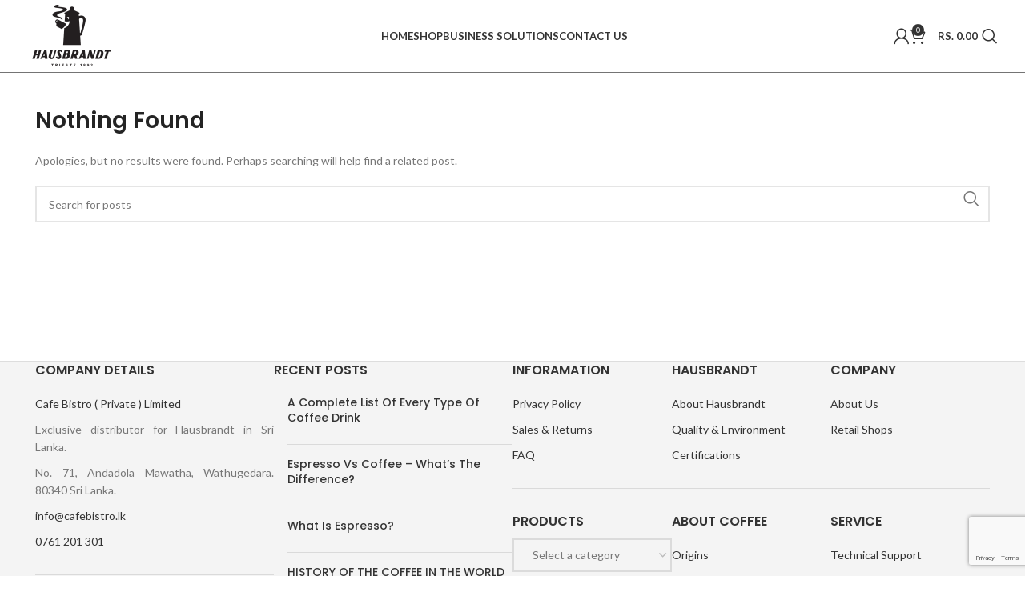

--- FILE ---
content_type: text/html; charset=UTF-8
request_url: https://cafebistro.lk/woodmart_slider/decor-slider/
body_size: 21439
content:
<!DOCTYPE html>
<html lang="en-US">
<head>
	<meta charset="UTF-8">
	<link rel="profile" href="https://gmpg.org/xfn/11">
	<link rel="pingback" href="https://cafebistro.lk/xmlrpc.php">

	<title>Decor slider &#8211; Cafebistro</title>
<meta name='robots' content='max-image-preview:large' />
<link rel='dns-prefetch' href='//fonts.googleapis.com' />
<style id='wp-img-auto-sizes-contain-inline-css' type='text/css'>
img:is([sizes=auto i],[sizes^="auto," i]){contain-intrinsic-size:3000px 1500px}
/*# sourceURL=wp-img-auto-sizes-contain-inline-css */
</style>
<link rel='stylesheet' id='payhere-ipg_checkout-css' href='https://cafebistro.lk/wp-content/plugins/payhere-payment-gateway/public/css/payhere-checkout-styles.css?ver=2.3.9' type='text/css' media='all' />
<link rel='stylesheet' id='payhere-ipg-css' href='https://cafebistro.lk/wp-content/plugins/payhere-payment-gateway/public/css/payhere-ipg-public.css?ver=2.3.9' type='text/css' media='all' />
<style id='woocommerce-inline-inline-css' type='text/css'>
.woocommerce form .form-row .required { visibility: visible; }
/*# sourceURL=woocommerce-inline-inline-css */
</style>
<link rel='stylesheet' id='bootstrap-css' href='https://cafebistro.lk/wp-content/themes/woodmart/css/bootstrap-light.min.css?ver=7.4.3' type='text/css' media='all' />
<link rel='stylesheet' id='woodmart-style-css' href='https://cafebistro.lk/wp-content/themes/woodmart/css/parts/base.min.css?ver=7.4.3' type='text/css' media='all' />
<link rel='stylesheet' id='child-style-css' href='https://cafebistro.lk/wp-content/themes/woodmart-child/style.css?ver=7.4.3' type='text/css' media='all' />
<link rel='stylesheet' id='js_composer_front-css' href='https://cafebistro.lk/wp-content/plugins/js_composer/assets/css/js_composer.min.css?ver=7.4' type='text/css' media='all' />
<link rel='stylesheet' id='wd-widget-wd-recent-posts-css' href='https://cafebistro.lk/wp-content/themes/woodmart/css/parts/widget-wd-recent-posts.min.css?ver=7.4.3' type='text/css' media='all' />
<link rel='stylesheet' id='wd-widget-wd-layered-nav-css' href='https://cafebistro.lk/wp-content/themes/woodmart/css/parts/woo-widget-wd-layered-nav.min.css?ver=7.4.3' type='text/css' media='all' />
<link rel='stylesheet' id='wd-woo-mod-swatches-base-css' href='https://cafebistro.lk/wp-content/themes/woodmart/css/parts/woo-mod-swatches-base.min.css?ver=7.4.3' type='text/css' media='all' />
<link rel='stylesheet' id='wd-woo-mod-swatches-filter-css' href='https://cafebistro.lk/wp-content/themes/woodmart/css/parts/woo-mod-swatches-filter.min.css?ver=7.4.3' type='text/css' media='all' />
<link rel='stylesheet' id='wd-widget-product-cat-css' href='https://cafebistro.lk/wp-content/themes/woodmart/css/parts/woo-widget-product-cat.min.css?ver=7.4.3' type='text/css' media='all' />
<link rel='stylesheet' id='wd-widget-product-list-css' href='https://cafebistro.lk/wp-content/themes/woodmart/css/parts/woo-widget-product-list.min.css?ver=7.4.3' type='text/css' media='all' />
<link rel='stylesheet' id='wd-widget-slider-price-filter-css' href='https://cafebistro.lk/wp-content/themes/woodmart/css/parts/woo-widget-slider-price-filter.min.css?ver=7.4.3' type='text/css' media='all' />
<link rel='stylesheet' id='wd-wpcf7-css' href='https://cafebistro.lk/wp-content/themes/woodmart/css/parts/int-wpcf7.min.css?ver=7.4.3' type='text/css' media='all' />
<link rel='stylesheet' id='wd-mc4wp-css' href='https://cafebistro.lk/wp-content/themes/woodmart/css/parts/int-mc4wp.min.css?ver=7.4.3' type='text/css' media='all' />
<link rel='stylesheet' id='wd-revolution-slider-css' href='https://cafebistro.lk/wp-content/themes/woodmart/css/parts/int-rev-slider.min.css?ver=7.4.3' type='text/css' media='all' />
<link rel='stylesheet' id='wd-wpbakery-base-css' href='https://cafebistro.lk/wp-content/themes/woodmart/css/parts/int-wpb-base.min.css?ver=7.4.3' type='text/css' media='all' />
<link rel='stylesheet' id='wd-wpbakery-base-deprecated-css' href='https://cafebistro.lk/wp-content/themes/woodmart/css/parts/int-wpb-base-deprecated.min.css?ver=7.4.3' type='text/css' media='all' />
<link rel='stylesheet' id='wd-woocommerce-base-css' href='https://cafebistro.lk/wp-content/themes/woodmart/css/parts/woocommerce-base.min.css?ver=7.4.3' type='text/css' media='all' />
<link rel='stylesheet' id='wd-mod-star-rating-css' href='https://cafebistro.lk/wp-content/themes/woodmart/css/parts/mod-star-rating.min.css?ver=7.4.3' type='text/css' media='all' />
<link rel='stylesheet' id='wd-woo-el-track-order-css' href='https://cafebistro.lk/wp-content/themes/woodmart/css/parts/woo-el-track-order.min.css?ver=7.4.3' type='text/css' media='all' />
<link rel='stylesheet' id='wd-woocommerce-block-notices-css' href='https://cafebistro.lk/wp-content/themes/woodmart/css/parts/woo-mod-block-notices.min.css?ver=7.4.3' type='text/css' media='all' />
<link rel='stylesheet' id='xts-style-header_337920-css' href='https://cafebistro.lk/wp-content/uploads/2024/02/xts-header_337920-1707722263.css?ver=7.4.3' type='text/css' media='all' />
<link rel='stylesheet' id='xts-style-theme_settings_default-css' href='https://cafebistro.lk/wp-content/uploads/2024/02/xts-theme_settings_default-1707732527.css?ver=7.4.3' type='text/css' media='all' />
<link rel='stylesheet' id='xts-google-fonts-css' href='https://fonts.googleapis.com/css?family=Lato%3A400%2C700%7CPoppins%3A400%2C600%2C500&#038;ver=7.4.3' type='text/css' media='all' />
<script type="text/javascript" src="https://cafebistro.lk/wp-includes/js/jquery/jquery.min.js?ver=3.7.1&#039; defer " id="jquery-core-js"></script>
<script type="text/javascript" src="https://cafebistro.lk/wp-includes/js/jquery/jquery-migrate.min.js?ver=3.4.1&#039; defer " id="jquery-migrate-js"></script>
<script type="text/javascript" src="https://cafebistro.lk/wp-content/plugins/woocommerce/assets/js/jquery-blockui/jquery.blockUI.min.js?ver=2.7.0-wc.8.5.4&#039; defer " id="jquery-blockui-js" data-wp-strategy="defer"></script>
<script type="text/javascript" id="wc-add-to-cart-js-extra">
/* <![CDATA[ */
var wc_add_to_cart_params = {"ajax_url":"/wp-admin/admin-ajax.php","wc_ajax_url":"/?wc-ajax=%%endpoint%%","i18n_view_cart":"View cart","cart_url":"https://cafebistro.lk/cart/","is_cart":"","cart_redirect_after_add":"no"};
//# sourceURL=wc-add-to-cart-js-extra
/* ]]> */
</script>
<script type="text/javascript" src="https://cafebistro.lk/wp-content/plugins/woocommerce/assets/js/frontend/add-to-cart.min.js?ver=8.5.4&#039; defer " id="wc-add-to-cart-js" data-wp-strategy="defer"></script>
<script type="text/javascript" src="https://cafebistro.lk/wp-content/plugins/woocommerce/assets/js/js-cookie/js.cookie.min.js?ver=2.1.4-wc.8.5.4&#039; defer " id="js-cookie-js" defer="defer" data-wp-strategy="defer"></script>
<script type="text/javascript" id="woocommerce-js-extra">
/* <![CDATA[ */
var woocommerce_params = {"ajax_url":"/wp-admin/admin-ajax.php","wc_ajax_url":"/?wc-ajax=%%endpoint%%"};
//# sourceURL=woocommerce-js-extra
/* ]]> */
</script>
<script type="text/javascript" src="https://cafebistro.lk/wp-content/plugins/woocommerce/assets/js/frontend/woocommerce.min.js?ver=8.5.4&#039; defer " id="woocommerce-js" defer="defer" data-wp-strategy="defer"></script>
<script type="text/javascript" src="https://cafebistro.lk/wp-content/plugins/js_composer/assets/js/vendors/woocommerce-add-to-cart.js?ver=7.4&#039; defer " id="vc_woocommerce-add-to-cart-js-js"></script>
<script type="text/javascript" src="https://cafebistro.lk/wp-content/themes/woodmart/js/libs/device.min.js?ver=7.4.3&#039; defer " id="wd-device-library-js"></script>
<script type="text/javascript" src="https://cafebistro.lk/wp-content/themes/woodmart/js/scripts/global/scrollBar.min.js?ver=7.4.3&#039; defer " id="wd-scrollbar-js"></script>
<script></script><link rel="https://api.w.org/" href="https://cafebistro.lk/wp-json/" /><link rel="EditURI" type="application/rsd+xml" title="RSD" href="https://cafebistro.lk/xmlrpc.php?rsd" />
<meta name="generator" content="WordPress 6.9" />
<meta name="generator" content="WooCommerce 8.5.4" />
					<meta name="viewport" content="width=device-width, initial-scale=1.0, maximum-scale=1.0, user-scalable=no">
										<noscript><style>.woocommerce-product-gallery{ opacity: 1 !important; }</style></noscript>
				<script  type="text/javascript">
				!function(f,b,e,v,n,t,s){if(f.fbq)return;n=f.fbq=function(){n.callMethod?
					n.callMethod.apply(n,arguments):n.queue.push(arguments)};if(!f._fbq)f._fbq=n;
					n.push=n;n.loaded=!0;n.version='2.0';n.queue=[];t=b.createElement(e);t.async=!0;
					t.src=v;s=b.getElementsByTagName(e)[0];s.parentNode.insertBefore(t,s)}(window,
					document,'script','https://connect.facebook.net/en_US/fbevents.js');
			</script>
			<!-- WooCommerce Facebook Integration Begin -->
			<script  type="text/javascript">

				fbq('init', '979386695843837', {}, {
    "agent": "woocommerce-8.5.4-3.1.10"
});

				fbq( 'track', 'PageView', {
    "source": "woocommerce",
    "version": "8.5.4",
    "pluginVersion": "3.1.10"
} );

				document.addEventListener( 'DOMContentLoaded', function() {
					jQuery && jQuery( function( $ ) {
						// Insert placeholder for events injected when a product is added to the cart through AJAX.
						$( document.body ).append( '<div class=\"wc-facebook-pixel-event-placeholder\"></div>' );
					} );
				}, false );

			</script>
			<!-- WooCommerce Facebook Integration End -->
			<meta name="generator" content="Powered by WPBakery Page Builder - drag and drop page builder for WordPress."/>
<meta name="generator" content="Powered by Slider Revolution 6.6.20 - responsive, Mobile-Friendly Slider Plugin for WordPress with comfortable drag and drop interface." />
<link rel="icon" href="https://cafebistro.lk/wp-content/uploads/2019/07/cropped-logo-fav-2-32x32.png" sizes="32x32" />
<link rel="icon" href="https://cafebistro.lk/wp-content/uploads/2019/07/cropped-logo-fav-2-192x192.png" sizes="192x192" />
<link rel="apple-touch-icon" href="https://cafebistro.lk/wp-content/uploads/2019/07/cropped-logo-fav-2-180x180.png" />
<meta name="msapplication-TileImage" content="https://cafebistro.lk/wp-content/uploads/2019/07/cropped-logo-fav-2-270x270.png" />
<script>function setREVStartSize(e){
			//window.requestAnimationFrame(function() {
				window.RSIW = window.RSIW===undefined ? window.innerWidth : window.RSIW;
				window.RSIH = window.RSIH===undefined ? window.innerHeight : window.RSIH;
				try {
					var pw = document.getElementById(e.c).parentNode.offsetWidth,
						newh;
					pw = pw===0 || isNaN(pw) || (e.l=="fullwidth" || e.layout=="fullwidth") ? window.RSIW : pw;
					e.tabw = e.tabw===undefined ? 0 : parseInt(e.tabw);
					e.thumbw = e.thumbw===undefined ? 0 : parseInt(e.thumbw);
					e.tabh = e.tabh===undefined ? 0 : parseInt(e.tabh);
					e.thumbh = e.thumbh===undefined ? 0 : parseInt(e.thumbh);
					e.tabhide = e.tabhide===undefined ? 0 : parseInt(e.tabhide);
					e.thumbhide = e.thumbhide===undefined ? 0 : parseInt(e.thumbhide);
					e.mh = e.mh===undefined || e.mh=="" || e.mh==="auto" ? 0 : parseInt(e.mh,0);
					if(e.layout==="fullscreen" || e.l==="fullscreen")
						newh = Math.max(e.mh,window.RSIH);
					else{
						e.gw = Array.isArray(e.gw) ? e.gw : [e.gw];
						for (var i in e.rl) if (e.gw[i]===undefined || e.gw[i]===0) e.gw[i] = e.gw[i-1];
						e.gh = e.el===undefined || e.el==="" || (Array.isArray(e.el) && e.el.length==0)? e.gh : e.el;
						e.gh = Array.isArray(e.gh) ? e.gh : [e.gh];
						for (var i in e.rl) if (e.gh[i]===undefined || e.gh[i]===0) e.gh[i] = e.gh[i-1];
											
						var nl = new Array(e.rl.length),
							ix = 0,
							sl;
						e.tabw = e.tabhide>=pw ? 0 : e.tabw;
						e.thumbw = e.thumbhide>=pw ? 0 : e.thumbw;
						e.tabh = e.tabhide>=pw ? 0 : e.tabh;
						e.thumbh = e.thumbhide>=pw ? 0 : e.thumbh;
						for (var i in e.rl) nl[i] = e.rl[i]<window.RSIW ? 0 : e.rl[i];
						sl = nl[0];
						for (var i in nl) if (sl>nl[i] && nl[i]>0) { sl = nl[i]; ix=i;}
						var m = pw>(e.gw[ix]+e.tabw+e.thumbw) ? 1 : (pw-(e.tabw+e.thumbw)) / (e.gw[ix]);
						newh =  (e.gh[ix] * m) + (e.tabh + e.thumbh);
					}
					var el = document.getElementById(e.c);
					if (el!==null && el) el.style.height = newh+"px";
					el = document.getElementById(e.c+"_wrapper");
					if (el!==null && el) {
						el.style.height = newh+"px";
						el.style.display = "block";
					}
				} catch(e){
					console.log("Failure at Presize of Slider:" + e)
				}
			//});
		  };</script>
		<style type="text/css" id="wp-custom-css">
			.wd-toolbar.wd-toolbar-label-show {
  background: #333;
  color: #fff !important;
}
.wd-toolbar.wd-toolbar-label-show a {
  color: #fff !important;
}		</style>
		<style>
		
		</style><noscript><style> .wpb_animate_when_almost_visible { opacity: 1; }</style></noscript><style id='global-styles-inline-css' type='text/css'>
:root{--wp--preset--aspect-ratio--square: 1;--wp--preset--aspect-ratio--4-3: 4/3;--wp--preset--aspect-ratio--3-4: 3/4;--wp--preset--aspect-ratio--3-2: 3/2;--wp--preset--aspect-ratio--2-3: 2/3;--wp--preset--aspect-ratio--16-9: 16/9;--wp--preset--aspect-ratio--9-16: 9/16;--wp--preset--color--black: #000000;--wp--preset--color--cyan-bluish-gray: #abb8c3;--wp--preset--color--white: #ffffff;--wp--preset--color--pale-pink: #f78da7;--wp--preset--color--vivid-red: #cf2e2e;--wp--preset--color--luminous-vivid-orange: #ff6900;--wp--preset--color--luminous-vivid-amber: #fcb900;--wp--preset--color--light-green-cyan: #7bdcb5;--wp--preset--color--vivid-green-cyan: #00d084;--wp--preset--color--pale-cyan-blue: #8ed1fc;--wp--preset--color--vivid-cyan-blue: #0693e3;--wp--preset--color--vivid-purple: #9b51e0;--wp--preset--gradient--vivid-cyan-blue-to-vivid-purple: linear-gradient(135deg,rgb(6,147,227) 0%,rgb(155,81,224) 100%);--wp--preset--gradient--light-green-cyan-to-vivid-green-cyan: linear-gradient(135deg,rgb(122,220,180) 0%,rgb(0,208,130) 100%);--wp--preset--gradient--luminous-vivid-amber-to-luminous-vivid-orange: linear-gradient(135deg,rgb(252,185,0) 0%,rgb(255,105,0) 100%);--wp--preset--gradient--luminous-vivid-orange-to-vivid-red: linear-gradient(135deg,rgb(255,105,0) 0%,rgb(207,46,46) 100%);--wp--preset--gradient--very-light-gray-to-cyan-bluish-gray: linear-gradient(135deg,rgb(238,238,238) 0%,rgb(169,184,195) 100%);--wp--preset--gradient--cool-to-warm-spectrum: linear-gradient(135deg,rgb(74,234,220) 0%,rgb(151,120,209) 20%,rgb(207,42,186) 40%,rgb(238,44,130) 60%,rgb(251,105,98) 80%,rgb(254,248,76) 100%);--wp--preset--gradient--blush-light-purple: linear-gradient(135deg,rgb(255,206,236) 0%,rgb(152,150,240) 100%);--wp--preset--gradient--blush-bordeaux: linear-gradient(135deg,rgb(254,205,165) 0%,rgb(254,45,45) 50%,rgb(107,0,62) 100%);--wp--preset--gradient--luminous-dusk: linear-gradient(135deg,rgb(255,203,112) 0%,rgb(199,81,192) 50%,rgb(65,88,208) 100%);--wp--preset--gradient--pale-ocean: linear-gradient(135deg,rgb(255,245,203) 0%,rgb(182,227,212) 50%,rgb(51,167,181) 100%);--wp--preset--gradient--electric-grass: linear-gradient(135deg,rgb(202,248,128) 0%,rgb(113,206,126) 100%);--wp--preset--gradient--midnight: linear-gradient(135deg,rgb(2,3,129) 0%,rgb(40,116,252) 100%);--wp--preset--font-size--small: 13px;--wp--preset--font-size--medium: 20px;--wp--preset--font-size--large: 36px;--wp--preset--font-size--x-large: 42px;--wp--preset--spacing--20: 0.44rem;--wp--preset--spacing--30: 0.67rem;--wp--preset--spacing--40: 1rem;--wp--preset--spacing--50: 1.5rem;--wp--preset--spacing--60: 2.25rem;--wp--preset--spacing--70: 3.38rem;--wp--preset--spacing--80: 5.06rem;--wp--preset--shadow--natural: 6px 6px 9px rgba(0, 0, 0, 0.2);--wp--preset--shadow--deep: 12px 12px 50px rgba(0, 0, 0, 0.4);--wp--preset--shadow--sharp: 6px 6px 0px rgba(0, 0, 0, 0.2);--wp--preset--shadow--outlined: 6px 6px 0px -3px rgb(255, 255, 255), 6px 6px rgb(0, 0, 0);--wp--preset--shadow--crisp: 6px 6px 0px rgb(0, 0, 0);}:where(.is-layout-flex){gap: 0.5em;}:where(.is-layout-grid){gap: 0.5em;}body .is-layout-flex{display: flex;}.is-layout-flex{flex-wrap: wrap;align-items: center;}.is-layout-flex > :is(*, div){margin: 0;}body .is-layout-grid{display: grid;}.is-layout-grid > :is(*, div){margin: 0;}:where(.wp-block-columns.is-layout-flex){gap: 2em;}:where(.wp-block-columns.is-layout-grid){gap: 2em;}:where(.wp-block-post-template.is-layout-flex){gap: 1.25em;}:where(.wp-block-post-template.is-layout-grid){gap: 1.25em;}.has-black-color{color: var(--wp--preset--color--black) !important;}.has-cyan-bluish-gray-color{color: var(--wp--preset--color--cyan-bluish-gray) !important;}.has-white-color{color: var(--wp--preset--color--white) !important;}.has-pale-pink-color{color: var(--wp--preset--color--pale-pink) !important;}.has-vivid-red-color{color: var(--wp--preset--color--vivid-red) !important;}.has-luminous-vivid-orange-color{color: var(--wp--preset--color--luminous-vivid-orange) !important;}.has-luminous-vivid-amber-color{color: var(--wp--preset--color--luminous-vivid-amber) !important;}.has-light-green-cyan-color{color: var(--wp--preset--color--light-green-cyan) !important;}.has-vivid-green-cyan-color{color: var(--wp--preset--color--vivid-green-cyan) !important;}.has-pale-cyan-blue-color{color: var(--wp--preset--color--pale-cyan-blue) !important;}.has-vivid-cyan-blue-color{color: var(--wp--preset--color--vivid-cyan-blue) !important;}.has-vivid-purple-color{color: var(--wp--preset--color--vivid-purple) !important;}.has-black-background-color{background-color: var(--wp--preset--color--black) !important;}.has-cyan-bluish-gray-background-color{background-color: var(--wp--preset--color--cyan-bluish-gray) !important;}.has-white-background-color{background-color: var(--wp--preset--color--white) !important;}.has-pale-pink-background-color{background-color: var(--wp--preset--color--pale-pink) !important;}.has-vivid-red-background-color{background-color: var(--wp--preset--color--vivid-red) !important;}.has-luminous-vivid-orange-background-color{background-color: var(--wp--preset--color--luminous-vivid-orange) !important;}.has-luminous-vivid-amber-background-color{background-color: var(--wp--preset--color--luminous-vivid-amber) !important;}.has-light-green-cyan-background-color{background-color: var(--wp--preset--color--light-green-cyan) !important;}.has-vivid-green-cyan-background-color{background-color: var(--wp--preset--color--vivid-green-cyan) !important;}.has-pale-cyan-blue-background-color{background-color: var(--wp--preset--color--pale-cyan-blue) !important;}.has-vivid-cyan-blue-background-color{background-color: var(--wp--preset--color--vivid-cyan-blue) !important;}.has-vivid-purple-background-color{background-color: var(--wp--preset--color--vivid-purple) !important;}.has-black-border-color{border-color: var(--wp--preset--color--black) !important;}.has-cyan-bluish-gray-border-color{border-color: var(--wp--preset--color--cyan-bluish-gray) !important;}.has-white-border-color{border-color: var(--wp--preset--color--white) !important;}.has-pale-pink-border-color{border-color: var(--wp--preset--color--pale-pink) !important;}.has-vivid-red-border-color{border-color: var(--wp--preset--color--vivid-red) !important;}.has-luminous-vivid-orange-border-color{border-color: var(--wp--preset--color--luminous-vivid-orange) !important;}.has-luminous-vivid-amber-border-color{border-color: var(--wp--preset--color--luminous-vivid-amber) !important;}.has-light-green-cyan-border-color{border-color: var(--wp--preset--color--light-green-cyan) !important;}.has-vivid-green-cyan-border-color{border-color: var(--wp--preset--color--vivid-green-cyan) !important;}.has-pale-cyan-blue-border-color{border-color: var(--wp--preset--color--pale-cyan-blue) !important;}.has-vivid-cyan-blue-border-color{border-color: var(--wp--preset--color--vivid-cyan-blue) !important;}.has-vivid-purple-border-color{border-color: var(--wp--preset--color--vivid-purple) !important;}.has-vivid-cyan-blue-to-vivid-purple-gradient-background{background: var(--wp--preset--gradient--vivid-cyan-blue-to-vivid-purple) !important;}.has-light-green-cyan-to-vivid-green-cyan-gradient-background{background: var(--wp--preset--gradient--light-green-cyan-to-vivid-green-cyan) !important;}.has-luminous-vivid-amber-to-luminous-vivid-orange-gradient-background{background: var(--wp--preset--gradient--luminous-vivid-amber-to-luminous-vivid-orange) !important;}.has-luminous-vivid-orange-to-vivid-red-gradient-background{background: var(--wp--preset--gradient--luminous-vivid-orange-to-vivid-red) !important;}.has-very-light-gray-to-cyan-bluish-gray-gradient-background{background: var(--wp--preset--gradient--very-light-gray-to-cyan-bluish-gray) !important;}.has-cool-to-warm-spectrum-gradient-background{background: var(--wp--preset--gradient--cool-to-warm-spectrum) !important;}.has-blush-light-purple-gradient-background{background: var(--wp--preset--gradient--blush-light-purple) !important;}.has-blush-bordeaux-gradient-background{background: var(--wp--preset--gradient--blush-bordeaux) !important;}.has-luminous-dusk-gradient-background{background: var(--wp--preset--gradient--luminous-dusk) !important;}.has-pale-ocean-gradient-background{background: var(--wp--preset--gradient--pale-ocean) !important;}.has-electric-grass-gradient-background{background: var(--wp--preset--gradient--electric-grass) !important;}.has-midnight-gradient-background{background: var(--wp--preset--gradient--midnight) !important;}.has-small-font-size{font-size: var(--wp--preset--font-size--small) !important;}.has-medium-font-size{font-size: var(--wp--preset--font-size--medium) !important;}.has-large-font-size{font-size: var(--wp--preset--font-size--large) !important;}.has-x-large-font-size{font-size: var(--wp--preset--font-size--x-large) !important;}
/*# sourceURL=global-styles-inline-css */
</style>
<link rel='stylesheet' id='select2-css' href='https://cafebistro.lk/wp-content/plugins/woocommerce/assets/css/select2.css?ver=8.5.4' type='text/css' media='all' />
<link rel='stylesheet' id='rs-plugin-settings-css' href='https://cafebistro.lk/wp-content/plugins/revslider/public/assets/css/rs6.css?ver=6.6.20' type='text/css' media='all' />
<style id='rs-plugin-settings-inline-css' type='text/css'>
#rs-demo-id {}
/*# sourceURL=rs-plugin-settings-inline-css */
</style>
</head>

<body data-rsssl=1 class="archive tax-woodmart_slider term-decor-slider term-48 wp-theme-woodmart wp-child-theme-woodmart-child theme-woodmart woocommerce-no-js wrapper-full-width  categories-accordion-on woodmart-ajax-shop-on offcanvas-sidebar-mobile offcanvas-sidebar-tablet sticky-toolbar-on wpb-js-composer js-comp-ver-7.4 vc_responsive">
			<script type="text/javascript" id="wd-flicker-fix">// Flicker fix.</script>	
	
	<div class="website-wrapper">
									<header class="whb-header whb-header_337920 whb-full-width whb-sticky-shadow whb-scroll-stick whb-sticky-real">
								<link rel="stylesheet" id="wd-header-base-css" href="https://cafebistro.lk/wp-content/themes/woodmart/css/parts/header-base.min.css?ver=7.4.3" type="text/css" media="all" /> 						<link rel="stylesheet" id="wd-mod-tools-css" href="https://cafebistro.lk/wp-content/themes/woodmart/css/parts/mod-tools.min.css?ver=7.4.3" type="text/css" media="all" /> 			<div class="whb-main-header">
	
<div class="whb-row whb-top-bar whb-not-sticky-row whb-without-bg whb-without-border whb-color-light whb-hidden-desktop whb-hidden-mobile whb-flex-flex-middle">
	<div class="container">
		<div class="whb-flex-row whb-top-bar-inner">
			<div class="whb-column whb-col-left whb-visible-lg whb-empty-column">
	</div>
<div class="whb-column whb-col-center whb-visible-lg whb-empty-column">
	</div>
<div class="whb-column whb-col-right whb-visible-lg">
				<link rel="stylesheet" id="wd-header-elements-base-css" href="https://cafebistro.lk/wp-content/themes/woodmart/css/parts/header-el-base.min.css?ver=7.4.3" type="text/css" media="all" /> 						<link rel="stylesheet" id="wd-social-icons-css" href="https://cafebistro.lk/wp-content/themes/woodmart/css/parts/el-social-icons.min.css?ver=7.4.3" type="text/css" media="all" /> 			
			<div class=" wd-social-icons  icons-design-default icons-size-default color-scheme-light social-follow social-form-circle text-center">

				
									<a rel="noopener noreferrer nofollow" href="#" target="_blank" class=" wd-social-icon social-facebook" aria-label="Facebook social link">
						<span class="wd-icon"></span>
											</a>
				
									<a rel="noopener noreferrer nofollow" href="#" target="_blank" class=" wd-social-icon social-twitter" aria-label="X social link">
						<span class="wd-icon"></span>
											</a>
				
				
									<a rel="noopener noreferrer nofollow" href="#" target="_blank" class=" wd-social-icon social-instagram" aria-label="Instagram social link">
						<span class="wd-icon"></span>
											</a>
				
									<a rel="noopener noreferrer nofollow" href="#" target="_blank" class=" wd-social-icon social-youtube" aria-label="YouTube social link">
						<span class="wd-icon"></span>
											</a>
				
									<a rel="noopener noreferrer nofollow" href="#" target="_blank" class=" wd-social-icon social-pinterest" aria-label="Pinterest social link">
						<span class="wd-icon"></span>
											</a>
				
				
				
				
				
				
				
				
				
				
				
				
								
								
				
				
								
				
			</div>

		</div>
<div class="whb-column whb-col-mobile whb-hidden-lg">
	
			<div class=" wd-social-icons  icons-design-default icons-size-default color-scheme-light social-share social-form-circle text-center">

				
									<a rel="noopener noreferrer nofollow" href="https://www.facebook.com/sharer/sharer.php?u=" target="_blank" class=" wd-social-icon social-facebook" aria-label="Facebook social link">
						<span class="wd-icon"></span>
											</a>
				
									<a rel="noopener noreferrer nofollow" href="https://x.com/share?url=" target="_blank" class=" wd-social-icon social-twitter" aria-label="X social link">
						<span class="wd-icon"></span>
											</a>
				
				
				
				
									<a rel="noopener noreferrer nofollow" href="https://pinterest.com/pin/create/button/?url=&media=https://cafebistro.lk/wp-includes/images/media/default.svg&description=" target="_blank" class=" wd-social-icon social-pinterest" aria-label="Pinterest social link">
						<span class="wd-icon"></span>
											</a>
				
				
									<a rel="noopener noreferrer nofollow" href="https://www.linkedin.com/shareArticle?mini=true&url=" target="_blank" class=" wd-social-icon social-linkedin" aria-label="Linkedin social link">
						<span class="wd-icon"></span>
											</a>
				
				
				
				
				
				
				
				
				
				
								
								
				
				
									<a rel="noopener noreferrer nofollow" href="https://telegram.me/share/url?url=" target="_blank" class=" wd-social-icon social-tg" aria-label="Telegram social link">
						<span class="wd-icon"></span>
											</a>
								
				
			</div>

		</div>
		</div>
	</div>
</div>

<div class="whb-row whb-general-header whb-sticky-row whb-without-bg whb-border-fullwidth whb-color-dark whb-flex-equal-sides">
	<div class="container">
		<div class="whb-flex-row whb-general-header-inner">
			<div class="whb-column whb-col-left whb-visible-lg">
	<div class="site-logo">
	<a href="https://cafebistro.lk/" class="wd-logo wd-main-logo" rel="home">
		<img src="https://cafebistro.lk/wp-content/uploads/2019/07/logo.png" alt="Cafebistro" style="max-width: 220px;" />	</a>
	</div>
</div>
<div class="whb-column whb-col-center whb-visible-lg">
	<div class="wd-header-nav wd-header-main-nav text-right wd-design-1" role="navigation" aria-label="Main navigation">
	<ul id="menu-main_menu_new" class="menu wd-nav wd-nav-main wd-style-default wd-gap-s"><li id="menu-item-2577" class="menu-item menu-item-type-post_type menu-item-object-page menu-item-home menu-item-2577 item-level-0 menu-simple-dropdown wd-event-hover" ><a href="https://cafebistro.lk/" class="woodmart-nav-link"><span class="nav-link-text">Home</span></a></li>
<li id="menu-item-2524" class="menu-item menu-item-type-post_type menu-item-object-page menu-item-has-children menu-item-2524 item-level-0 menu-simple-dropdown wd-event-hover" ><a href="https://cafebistro.lk/shop/" class="woodmart-nav-link"><span class="nav-link-text">Shop</span></a><div class="color-scheme-dark wd-design-default wd-dropdown-menu wd-dropdown"><div class="container">
<ul class="wd-sub-menu color-scheme-dark">
	<li id="menu-item-2981" class="menu-item menu-item-type-taxonomy menu-item-object-product_cat menu-item-2981 item-level-1 wd-event-hover" ><a href="https://cafebistro.lk/product-category/coffee-capsules/" class="woodmart-nav-link">Coffee Capsules</a></li>
	<li id="menu-item-2982" class="menu-item menu-item-type-taxonomy menu-item-object-product_cat menu-item-2982 item-level-1 wd-event-hover" ><a href="https://cafebistro.lk/product-category/coffee-machines/" class="woodmart-nav-link">Coffee Machines</a></li>
	<li id="menu-item-2980" class="menu-item menu-item-type-taxonomy menu-item-object-product_cat menu-item-2980 item-level-1 wd-event-hover" ><a href="https://cafebistro.lk/product-category/coffee-beans/" class="woodmart-nav-link">Coffee Beans</a></li>
	<li id="menu-item-2983" class="menu-item menu-item-type-taxonomy menu-item-object-product_cat menu-item-2983 item-level-1 wd-event-hover" ><a href="https://cafebistro.lk/product-category/coffee-pods/" class="woodmart-nav-link">Coffee Pods</a></li>
	<li id="menu-item-2984" class="menu-item menu-item-type-taxonomy menu-item-object-product_cat menu-item-2984 item-level-1 wd-event-hover" ><a href="https://cafebistro.lk/product-category/ground-coffee/" class="woodmart-nav-link">Ground Coffee</a></li>
	<li id="menu-item-2979" class="menu-item menu-item-type-taxonomy menu-item-object-product_cat menu-item-2979 item-level-1 wd-event-hover" ><a href="https://cafebistro.lk/product-category/uncategorize/" class="woodmart-nav-link">Accessories</a></li>
</ul>
</div>
</div>
</li>
<li id="menu-item-2490" class="menu-item menu-item-type-post_type menu-item-object-page menu-item-2490 item-level-0 menu-simple-dropdown wd-event-hover" ><a href="https://cafebistro.lk/business-solutions/" class="woodmart-nav-link"><span class="nav-link-text">Business Solutions</span></a></li>
<li id="menu-item-2492" class="menu-item menu-item-type-post_type menu-item-object-page menu-item-2492 item-level-0 menu-simple-dropdown wd-event-hover" ><a href="https://cafebistro.lk/contact-us/" class="woodmart-nav-link"><span class="nav-link-text">Contact Us</span></a></li>
</ul></div><!--END MAIN-NAV-->
</div>
<div class="whb-column whb-col-right whb-visible-lg">
				<link rel="stylesheet" id="wd-header-my-account-dropdown-css" href="https://cafebistro.lk/wp-content/themes/woodmart/css/parts/header-el-my-account-dropdown.min.css?ver=7.4.3" type="text/css" media="all" /> 						<link rel="stylesheet" id="wd-woo-mod-login-form-css" href="https://cafebistro.lk/wp-content/themes/woodmart/css/parts/woo-mod-login-form.min.css?ver=7.4.3" type="text/css" media="all" /> 						<link rel="stylesheet" id="wd-header-my-account-css" href="https://cafebistro.lk/wp-content/themes/woodmart/css/parts/header-el-my-account.min.css?ver=7.4.3" type="text/css" media="all" /> 			<div class="wd-header-my-account wd-tools-element wd-event-hover wd-design-1 wd-account-style-icon whb-md814ymzu1o3ylgpvlxn">
			<a href="https://cafebistro.lk/my-account/" title="My account">
			
				<span class="wd-tools-icon">
									</span>
				<span class="wd-tools-text">
				Login / Register			</span>

					</a>

		
					<div class="wd-dropdown wd-dropdown-register">
						<div class="login-dropdown-inner woocommerce">
							<span class="wd-heading"><span class="title">Sign in</span><a class="create-account-link" href="https://cafebistro.lk/my-account/?action=register">Create an Account</a></span>
										<form method="post" class="login woocommerce-form woocommerce-form-login
						" action="https://cafebistro.lk/my-account/" 			>

				
				
				<p class="woocommerce-FormRow woocommerce-FormRow--wide form-row form-row-wide form-row-username">
					<label for="username">Username or email address&nbsp;<span class="required">*</span></label>
					<input type="text" class="woocommerce-Input woocommerce-Input--text input-text" name="username" id="username" value="" />				</p>
				<p class="woocommerce-FormRow woocommerce-FormRow--wide form-row form-row-wide form-row-password">
					<label for="password">Password&nbsp;<span class="required">*</span></label>
					<input class="woocommerce-Input woocommerce-Input--text input-text" type="password" name="password" id="password" autocomplete="current-password" />
				</p>

				<p class="aiowps-captcha hide-when-displaying-tfa-input"><label for="aiowps-captcha-answer-6971106a1f175">Please enter an answer in digits:</label><div class="aiowps-captcha-equation hide-when-displaying-tfa-input"><strong>5 &#215; two = <input type="hidden" name="aiowps-captcha-string-info" class="aiowps-captcha-string-info" value="pbxe2z9icb" /><input type="hidden" name="aiowps-captcha-temp-string" class="aiowps-captcha-temp-string" value="1769017450" /><input type="text" size="2" id="aiowps-captcha-answer-6971106a1f175" class="aiowps-captcha-answer" name="aiowps-captcha-answer" value="" autocomplete="off" /></strong></div></p>
				<p class="form-row">
					<input type="hidden" id="woocommerce-login-nonce" name="woocommerce-login-nonce" value="d4174ce672" /><input type="hidden" name="_wp_http_referer" value="/woodmart_slider/decor-slider/" />										<button type="submit" class="button woocommerce-button woocommerce-form-login__submit" name="login" value="Log in">Log in</button>
				</p>

				<p class="login-form-footer">
					<a href="https://cafebistro.lk/my-account/lost-password/" class="woocommerce-LostPassword lost_password">Lost your password?</a>
					<label class="woocommerce-form__label woocommerce-form__label-for-checkbox woocommerce-form-login__rememberme">
						<input class="woocommerce-form__input woocommerce-form__input-checkbox" name="rememberme" type="checkbox" value="forever" title="Remember me" aria-label="Remember me" /> <span>Remember me</span>
					</label>
				</p>

				
							</form>

		
						</div>
					</div>
					</div>
			<link rel="stylesheet" id="wd-header-cart-side-css" href="https://cafebistro.lk/wp-content/themes/woodmart/css/parts/header-el-cart-side.min.css?ver=7.4.3" type="text/css" media="all" /> 						<link rel="stylesheet" id="wd-header-cart-css" href="https://cafebistro.lk/wp-content/themes/woodmart/css/parts/header-el-cart.min.css?ver=7.4.3" type="text/css" media="all" /> 						<link rel="stylesheet" id="wd-widget-shopping-cart-css" href="https://cafebistro.lk/wp-content/themes/woodmart/css/parts/woo-widget-shopping-cart.min.css?ver=7.4.3" type="text/css" media="all" /> 			
<div class="wd-header-cart wd-tools-element wd-design-5 cart-widget-opener whb-55rpyakb1yf3nndu83gs">
	<a href="https://cafebistro.lk/cart/" title="Shopping cart">
		
			<span class="wd-tools-icon">
															<span class="wd-cart-number wd-tools-count">0 <span>items</span></span>
									</span>
			<span class="wd-tools-text">
				
										<span class="wd-cart-subtotal"><span class="woocommerce-Price-amount amount"><bdi><span class="woocommerce-Price-currencySymbol">Rs. </span>0.00</bdi></span></span>
					</span>

			</a>
	</div>
			<link rel="stylesheet" id="wd-header-search-css" href="https://cafebistro.lk/wp-content/themes/woodmart/css/parts/header-el-search.min.css?ver=7.4.3" type="text/css" media="all" /> 			<div class="wd-header-search wd-tools-element wd-design-1 wd-style-icon wd-display-full-screen whb-gp9zklnxbw4h3cup87pb" title="Search">
	<a href="javascript:void(0);" aria-label="Search">
		
			<span class="wd-tools-icon">
							</span>

			<span class="wd-tools-text">
				Search			</span>

			</a>
	</div>
</div>
<div class="whb-column whb-mobile-left whb-hidden-lg">
				<link rel="stylesheet" id="wd-mod-tools-design-8-css" href="https://cafebistro.lk/wp-content/themes/woodmart/css/parts/mod-tools-design-8.min.css?ver=7.4.3" type="text/css" media="all" /> 						<link rel="stylesheet" id="wd-header-mobile-nav-dropdown-css" href="https://cafebistro.lk/wp-content/themes/woodmart/css/parts/header-el-mobile-nav-dropdown.min.css?ver=7.4.3" type="text/css" media="all" /> 			<div class="wd-tools-element wd-header-mobile-nav wd-style-text wd-design-8 whb-g1k0m1tib7raxrwkm1t3">
	<a href="#" rel="nofollow" aria-label="Open mobile menu">
					<span class="wd-tools-inner">
		
		<span class="wd-tools-icon">
					</span>

		<span class="wd-tools-text">Menu</span>

					</span>
			</a>
</div><!--END wd-header-mobile-nav--></div>
<div class="whb-column whb-mobile-center whb-hidden-lg">
	<div class="site-logo wd-switch-logo">
	<a href="https://cafebistro.lk/" class="wd-logo wd-main-logo" rel="home">
		<img src="https://cafebistro.lk/wp-content/uploads/2019/08/logo.png" alt="Cafebistro" style="max-width: 98px;" />	</a>
					<a href="https://cafebistro.lk/" class="wd-logo wd-sticky-logo" rel="home">
			<img src="https://cafebistro.lk/wp-content/uploads/2019/08/logo-fav.png" alt="Cafebistro" style="max-width: 98px;" />		</a>
	</div>
</div>
<div class="whb-column whb-mobile-right whb-hidden-lg">
	
<div class="wd-header-cart wd-tools-element wd-design-7 cart-widget-opener whb-trk5sfmvib0ch1s1qbtc">
	<a href="https://cafebistro.lk/cart/" title="Shopping cart">
		
			<span class="wd-tools-icon">
															<span class="wd-cart-number wd-tools-count">0 <span>items</span></span>
									</span>
			<span class="wd-tools-text">
				
										<span class="wd-cart-subtotal"><span class="woocommerce-Price-amount amount"><bdi><span class="woocommerce-Price-currencySymbol">Rs. </span>0.00</bdi></span></span>
					</span>

			</a>
	</div>
</div>
		</div>
	</div>
</div>
</div>
				</header>
			
								<div class="main-page-wrapper">
		
					<link rel="stylesheet" id="wd-page-title-css" href="https://cafebistro.lk/wp-content/themes/woodmart/css/parts/page-title.min.css?ver=7.4.3" type="text/css" media="all" /> 			
		<!-- MAIN CONTENT AREA -->
				<div class="container">
			<div class="row content-layout-wrapper align-items-start">
				

<div class="site-content col-lg-12 col-12 col-md-12" role="main">

				<link rel="stylesheet" id="wd-blog-loop-base-old-css" href="https://cafebistro.lk/wp-content/themes/woodmart/css/parts/blog-loop-base-old.min.css?ver=7.4.3" type="text/css" media="all" /> 						<link rel="stylesheet" id="wd-blog-loop-design-masonry-css" href="https://cafebistro.lk/wp-content/themes/woodmart/css/parts/blog-loop-design-masonry.min.css?ver=7.4.3" type="text/css" media="all" /> 			
							
	<article id="post-0" class="post no-results not-found">
		<header class="entry-header">
			<h1 class="entry-title">Nothing Found</h1>
		</header>

		<div class="entry-content">
			<p>Apologies, but no results were found. Perhaps searching will help find a related post.</p>
						<link rel="stylesheet" id="wd-wd-search-form-css" href="https://cafebistro.lk/wp-content/themes/woodmart/css/parts/wd-search-form.min.css?ver=7.4.3" type="text/css" media="all" /> 						<div class="wd-search-form">
				
				
				<form role="search" method="get" class="searchform  wd-cat-style-bordered" action="https://cafebistro.lk/" >
					<input type="text" class="s" placeholder="Search for posts" value="" name="s" aria-label="Search" title="Search for posts" required/>
					<input type="hidden" name="post_type" value="post">
										<button type="submit" class="searchsubmit">
						<span>
							Search						</span>
											</button>
				</form>

				
				
				
				
							</div>
				</div><!-- .entry-content -->
	</article><!-- #post-0 -->
			
		
</div><!-- .site-content -->


			<link rel="stylesheet" id="wd-widget-collapse-css" href="https://cafebistro.lk/wp-content/themes/woodmart/css/parts/opt-widget-collapse.min.css?ver=7.4.3" type="text/css" media="all" /> 						</div><!-- .main-page-wrapper --> 
			</div> <!-- end row -->
	</div> <!-- end container -->

	
			<footer class="footer-container color-scheme-dark">
										<link rel="stylesheet" id="wd-footer-base-css" href="https://cafebistro.lk/wp-content/themes/woodmart/css/parts/footer-base.min.css?ver=7.4.3" type="text/css" media="all" /> 													<div class="container main-footer">
		<aside class="footer-sidebar widget-area row">
									<div class="footer-column footer-column-1 col-12 col-sm-6 col-lg-3">
							<div id="custom_html-2" class="widget_text wd-widget widget footer-widget  widget_custom_html"><h5 class="widget-title">Company details</h5><div class="textwidget custom-html-widget"><ul class="menu">
	<li style="text-align:justify;" ><a href="#">Cafe Bistro ( Private ) Limited</a></li>
<li style="text-align:justify;" >Exclusive distributor for Hausbrandt in Sri Lanka.</li>
<li style="text-align:justify;">No. 71, Andadola Mawatha, Wathugedara. 80340
	Sri Lanka.</li>
<li style="text-align:justify;"><a href="mailto:info@cafebistro.lk">info@cafebistro.lk</a></li>
	<li style="text-align:justify;"><a href="tel:+94 761 201 301">0761 201 301</a></li>
</ul>
</div></div><div id="custom_html-3" class="widget_text wd-widget widget footer-widget  widget_custom_html"><h5 class="widget-title">Follow Us On</h5><div class="textwidget custom-html-widget"><p><div class="vc_row wpb_row vc_row-fluid"><div class="wpb_column vc_column_container vc_col-sm-12"><div class="vc_column-inner"><div class="wpb_wrapper">
			<div class=" wd-social-icons  icons-design-colored icons-size-default color-scheme-light social-follow social-form-circle text-left">

				
									<a rel="noopener noreferrer nofollow" href="#" target="_blank" class=" wd-social-icon social-facebook" aria-label="Facebook social link">
						<span class="wd-icon"></span>
											</a>
				
									<a rel="noopener noreferrer nofollow" href="#" target="_blank" class=" wd-social-icon social-twitter" aria-label="X social link">
						<span class="wd-icon"></span>
											</a>
				
				
									<a rel="noopener noreferrer nofollow" href="#" target="_blank" class=" wd-social-icon social-instagram" aria-label="Instagram social link">
						<span class="wd-icon"></span>
											</a>
				
									<a rel="noopener noreferrer nofollow" href="#" target="_blank" class=" wd-social-icon social-youtube" aria-label="YouTube social link">
						<span class="wd-icon"></span>
											</a>
				
									<a rel="noopener noreferrer nofollow" href="#" target="_blank" class=" wd-social-icon social-pinterest" aria-label="Pinterest social link">
						<span class="wd-icon"></span>
											</a>
				
				
				
				
				
				
				
				
				
				
				
				
								
								
				
				
								
				
			</div>

		</div></div></div></div></p>
</div></div>						</div>
																	<div class="footer-column footer-column-2 col-12 col-sm-6 col-lg-3">
							<div id="woodmart-recent-posts-14" class="wd-widget widget footer-widget  woodmart-recent-posts"><h5 class="widget-title">Recent Posts</h5>							<ul class="woodmart-recent-posts-list">
											<li>
													
							<div class="recent-posts-info">
								<div class="wd-entities-title title"><a href="https://cafebistro.lk/2020/06/07/a-complete-list-of-every-type-of-coffee-drink/" title="Permalink to A Complete List Of Every Type Of Coffee Drink" rel="bookmark">A Complete List Of Every Type Of Coffee Drink</a></div>

								
															</div>
						</li>

											<li>
													
							<div class="recent-posts-info">
								<div class="wd-entities-title title"><a href="https://cafebistro.lk/2020/06/07/espresso-vs-coffee-whats-the-difference/" title="Permalink to Espresso Vs Coffee – What’s The Difference?" rel="bookmark">Espresso Vs Coffee – What’s The Difference?</a></div>

								
															</div>
						</li>

											<li>
													
							<div class="recent-posts-info">
								<div class="wd-entities-title title"><a href="https://cafebistro.lk/2020/06/07/what-is-espresso/" title="Permalink to What Is Espresso?" rel="bookmark">What Is Espresso?</a></div>

								
															</div>
						</li>

											<li>
													
							<div class="recent-posts-info">
								<div class="wd-entities-title title"><a href="https://cafebistro.lk/2020/06/06/history-of-coffee-where-did-coffee-originate-and-how-was-it-discovered/" title="Permalink to HISTORY OF THE COFFEE IN THE WORLD" rel="bookmark">HISTORY OF THE COFFEE IN THE WORLD</a></div>

								
															</div>
						</li>

											<li>
													
							<div class="recent-posts-info">
								<div class="wd-entities-title title"><a href="https://cafebistro.lk/2020/06/06/the-history-of-coffee-cultivation-in-sri-lanka-roar-media-article/" title="Permalink to THE HISTORY OF COFFEE CULTIVATION IN SRI LANKA ( ROAR MEDIA ARTICLE )" rel="bookmark">THE HISTORY OF COFFEE CULTIVATION IN SRI LANKA ( ROAR MEDIA ARTICLE )</a></div>

								
															</div>
						</li>

					 

				</ul>
			
			</div>						</div>
																	<div class="footer-column footer-column-3 col-12 col-sm-4 col-lg-2">
							<div id="text-19" class="wd-widget widget footer-widget  widget_text"><h5 class="widget-title">Inforamation</h5>			<div class="textwidget"><ul class="menu">
<li style="text-align: justify;"><a href="https://cafebistro.lk/privacy-policy/">Privacy Policy</a></li>
<li style="text-align: justify;"><a href="https://cafebistro.lk/sales-returns/">Sales &#038; Returns</a></li>
<li style="text-align: justify;"><a href="https://cafebistro.lk/frequently-asked-questions/">FAQ</a></li>
</ul>
</div>
		</div><div id="woocommerce_product_categories-5" class="wd-widget widget footer-widget  woocommerce widget_product_categories"><h5 class="widget-title">Products</h5>			<link rel="stylesheet" id="wd-select2-css" href="https://cafebistro.lk/wp-content/themes/woodmart/css/parts/woo-lib-select2.min.css?ver=7.4.3" type="text/css" media="all" /> 			<select  name='product_cat' id='product_cat' class='dropdown_product_cat'>
	<option value='' selected='selected'>Select a category</option>
	<option class="level-0" value="coffee-beans">Coffee Beans</option>
	<option class="level-0" value="coffee-capsules">Coffee Capsules</option>
	<option class="level-0" value="coffee-machines">Coffee Machines</option>
	<option class="level-0" value="coffee-pods">Coffee Pods</option>
	<option class="level-0" value="epica-capsules">EPICA Capsules</option>
	<option class="level-0" value="ground-coffee">Ground Coffee</option>
	<option class="level-0" value="hausbrandt-capsule-machines">Hausbrandt Capsule Machines</option>
	<option class="level-0" value="horeca-basic-line">HO.RE.CA. &#8211; Basic Line</option>
	<option class="level-0" value="horeca-professional-line">HO.RE.CA. &#8211; Professional Line</option>
	<option class="level-0" value="manual-semi-automatic-coffee-machine">Manual / Semi-Automatic Coffee Machine</option>
	<option class="level-0" value="milk-frothers">Milk Frothers</option>
	<option class="level-0" value="nespresso-compatibles">Nespresso Compatibles</option>
	<option class="level-0" value="precious-hausbrandt-blends">Precious Hausbrandt Blends</option>
	<option class="level-0" value="single-origin-collection-100-arabica">Single Origin Collection 100% Arabica</option>
</select>
</div>						</div>
																	<div class="footer-column footer-column-4 col-12 col-sm-4 col-lg-2">
							<div id="text-22" class="wd-widget widget footer-widget  widget_text"><h5 class="widget-title">Hausbrandt</h5>			<div class="textwidget"><ul class="menu">
<li style="text-align: justify;"><a href="https://cafebistro.lk/about-hausbrandt/">About Hausbrandt</a></li>
<li style="text-align: justify;"><a href="https://cafebistro.lk/quality-and-environment/">Quality &amp; Environment</a></li>
<li style="text-align: justify;"><a href="https://cafebistro.lk/certifications/">Certifications</a></li>
</ul>
</div>
		</div><div id="text-18" class="wd-widget widget footer-widget  widget_text"><h5 class="widget-title">About Coffee</h5>			<div class="textwidget"><ul class="menu">
<li style="text-align: justify;" data-mce-style="text-align: justify;"><a href="https://cafebistro.lk/origins/" data-mce-href="https://cafebistro.lk/origins/">Origins</a></li>
<li style="text-align: justify;" data-mce-style="text-align: justify;"><a href="https://cafebistro.lk/the-science-of-quality/" data-mce-href="https://cafebistro.lk/the-science-of-quality/">Quality</a></li>
<li style="text-align: justify;" data-mce-style="text-align: justify;"><a href="https://cafebistro.lk/sensations/" data-mce-href="https://cafebistro.lk/sensations/">Sensations</a></li>
<li style="text-align: justify;" data-mce-style="text-align: justify;"><a href="https://cafebistro.lk/preparation/" data-mce-href="https://cafebistro.lk/preparation/">Preparations</a></li>
<li style="text-align: justify;" data-mce-style="text-align: justify;"><a href="https://cafebistro.lk/coffee-and-health/" data-mce-href="https://cafebistro.lk/coffee-and-health/">Coffee and Health </a></li>
</ul>
</div>
		</div>						</div>
																	<div class="footer-column footer-column-5 col-12 col-sm-4 col-lg-2">
							<div id="text-21" class="wd-widget widget footer-widget  widget_text"><h5 class="widget-title">Company</h5>			<div class="textwidget"><ul class="menu">
<li style="text-align: justify;"><a href="https://cafebistro.lk/about-us/">About Us</a></li>
<li style="text-align: justify;"><a href="https://cafebistro.lk/contact-us/#retailshop">Retail Shops</a></li>
<li style="visibility: hidden;"><a href="https://cafebistro.lk/the-science-of-quality/">coffee</a></li>
</ul>
</div>
		</div><div id="text-20" class="wd-widget widget footer-widget  widget_text"><h5 class="widget-title">Service</h5>			<div class="textwidget"><ul class="menu">
<li style="text-align: justify;"><a href="https://cafebistro.lk/technical-support/">Technical Support</a></li>
<li style="text-align: justify;"><a href="https://cafebistro.lk/wp-content/uploads/2019/08/S518-Milk-Frother-Instruction-Manual.pdf" download="User Manuals">User Manuals Download</a></li>
<li style="text-align: justify;"><a href="https://cafebistro.lk/training-videos/">Training Videos</a></li>
<li style="text-align: justify;"><a href="https://cafebistro.lk/coffee-recipes/">Recipes </a></li>
</ul>
</div>
		</div>						</div>
													</aside><!-- .footer-sidebar -->
	</div>
	
																		<div class="copyrights-wrapper copyrights-two-columns">
					<div class="container">
						<div class="min-footer">
							<div class="col-left set-cont-mb-s reset-last-child">
																	<small>Copyright <i class="fa fa-copyright"></i> 2024 <a href="https://cafebistro.lk"><strong>Cafe Bistro</strong></a>. All Rights Reserved. &nbsp;&nbsp;|&nbsp;&nbsp; DESIGN BY <a href="https://www.slwebcreations.com"><strong><span style="color: red;font-size: 12px">SL Web Creations</span></strong></a></small>															</div>
															<div class="col-right set-cont-mb-s reset-last-child">
									<img src="https://cafebistro.lk/wp-content/uploads/2024/02/payhere_long_banner.png" alt="payments">								</div>
													</div>
					</div>
				</div>
					</footer>
	</div> <!-- end wrapper -->
<div class="wd-close-side wd-fill"></div>
			<link rel="stylesheet" id="wd-scroll-top-css" href="https://cafebistro.lk/wp-content/themes/woodmart/css/parts/opt-scrolltotop.min.css?ver=7.4.3" type="text/css" media="all" /> 					<a href="#" class="scrollToTop" aria-label="Scroll to top button"></a>
		<div class="mobile-nav wd-side-hidden wd-left wd-opener-arrow">			<div class="wd-search-form">
				
				
				<form role="search" method="get" class="searchform  wd-cat-style-bordered" action="https://cafebistro.lk/" >
					<input type="text" class="s" placeholder="Search for products" value="" name="s" aria-label="Search" title="Search for products" required/>
					<input type="hidden" name="post_type" value="product">
										<button type="submit" class="searchsubmit">
						<span>
							Search						</span>
											</button>
				</form>

				
				
				
				
							</div>
						<ul class="wd-nav wd-nav-mob-tab wd-style-underline">
					<li class="mobile-tab-title mobile-pages-title  wd-active" data-menu="pages">
						<a href="#" rel="nofollow noopener">
							<span class="nav-link-text">
								Menu							</span>
						</a>
					</li>
					<li class="mobile-tab-title mobile-categories-title " data-menu="categories">
						<a href="#" rel="nofollow noopener">
							<span class="nav-link-text">
								Categories							</span>
						</a>
					</li>
				</ul>
			<ul id="menu-categories" class="mobile-categories-menu menu wd-nav wd-nav-mobile wd-layout-dropdown"><li id="menu-item-3334" class="menu-item menu-item-type-taxonomy menu-item-object-product_cat menu-item-3334 item-level-0" ><a href="https://cafebistro.lk/product-category/coffee-capsules/" class="woodmart-nav-link"><span class="nav-link-text">Coffee Capsules</span></a></li>
<li id="menu-item-3332" class="menu-item menu-item-type-taxonomy menu-item-object-product_cat menu-item-3332 item-level-0" ><a href="https://cafebistro.lk/product-category/coffee-machines/" class="woodmart-nav-link"><span class="nav-link-text">Coffee Machines</span></a></li>
<li id="menu-item-3335" class="menu-item menu-item-type-taxonomy menu-item-object-product_cat menu-item-3335 item-level-0" ><a href="https://cafebistro.lk/product-category/coffee-beans/" class="woodmart-nav-link"><span class="nav-link-text">Coffee Beans</span></a></li>
<li id="menu-item-3337" class="menu-item menu-item-type-taxonomy menu-item-object-product_cat menu-item-3337 item-level-0" ><a href="https://cafebistro.lk/product-category/ground-coffee/" class="woodmart-nav-link"><span class="nav-link-text">Ground Coffee</span></a></li>
<li id="menu-item-3333" class="menu-item menu-item-type-taxonomy menu-item-object-product_cat menu-item-3333 item-level-0" ><a href="https://cafebistro.lk/product-category/coffee-pods/" class="woodmart-nav-link"><span class="nav-link-text">Coffee Pods</span></a></li>
<li id="menu-item-3336" class="menu-item menu-item-type-taxonomy menu-item-object-product_cat menu-item-3336 item-level-0" ><a href="https://cafebistro.lk/product-category/uncategorize/" class="woodmart-nav-link"><span class="nav-link-text">Accessories</span></a></li>
</ul><ul id="menu-main_menu_new-1" class="mobile-pages-menu menu wd-nav wd-nav-mobile wd-layout-dropdown wd-active"><li class="menu-item menu-item-type-post_type menu-item-object-page menu-item-home menu-item-2577 item-level-0" ><a href="https://cafebistro.lk/" class="woodmart-nav-link"><span class="nav-link-text">Home</span></a></li>
<li class="menu-item menu-item-type-post_type menu-item-object-page menu-item-has-children menu-item-2524 item-level-0" ><a href="https://cafebistro.lk/shop/" class="woodmart-nav-link"><span class="nav-link-text">Shop</span></a>
<ul class="wd-sub-menu">
	<li class="menu-item menu-item-type-taxonomy menu-item-object-product_cat menu-item-2981 item-level-1" ><a href="https://cafebistro.lk/product-category/coffee-capsules/" class="woodmart-nav-link">Coffee Capsules</a></li>
	<li class="menu-item menu-item-type-taxonomy menu-item-object-product_cat menu-item-2982 item-level-1" ><a href="https://cafebistro.lk/product-category/coffee-machines/" class="woodmart-nav-link">Coffee Machines</a></li>
	<li class="menu-item menu-item-type-taxonomy menu-item-object-product_cat menu-item-2980 item-level-1" ><a href="https://cafebistro.lk/product-category/coffee-beans/" class="woodmart-nav-link">Coffee Beans</a></li>
	<li class="menu-item menu-item-type-taxonomy menu-item-object-product_cat menu-item-2983 item-level-1" ><a href="https://cafebistro.lk/product-category/coffee-pods/" class="woodmart-nav-link">Coffee Pods</a></li>
	<li class="menu-item menu-item-type-taxonomy menu-item-object-product_cat menu-item-2984 item-level-1" ><a href="https://cafebistro.lk/product-category/ground-coffee/" class="woodmart-nav-link">Ground Coffee</a></li>
	<li class="menu-item menu-item-type-taxonomy menu-item-object-product_cat menu-item-2979 item-level-1" ><a href="https://cafebistro.lk/product-category/uncategorize/" class="woodmart-nav-link">Accessories</a></li>
</ul>
</li>
<li class="menu-item menu-item-type-post_type menu-item-object-page menu-item-2490 item-level-0" ><a href="https://cafebistro.lk/business-solutions/" class="woodmart-nav-link"><span class="nav-link-text">Business Solutions</span></a></li>
<li class="menu-item menu-item-type-post_type menu-item-object-page menu-item-2492 item-level-0" ><a href="https://cafebistro.lk/contact-us/" class="woodmart-nav-link"><span class="nav-link-text">Contact Us</span></a></li>
<li class="menu-item menu-item-wishlist wd-with-icon item-level-0">			<a href="https://cafebistro.lk/2020/06/06/the-history-of-coffee-cultivation-in-sri-lanka-roar-media-article/" class="woodmart-nav-link">
				<span class="nav-link-text">Wishlist</span>
			</a>
			</li><li class="menu-item menu-item-compare wd-with-icon item-level-0"><a href="https://cafebistro.lk/compare/" class="woodmart-nav-link">Compare</a></li><li class="menu-item  menu-item-account wd-with-icon item-level-0"><a href="https://cafebistro.lk/my-account/" class="woodmart-nav-link">Login / Register</a></li></ul>
		</div><!--END MOBILE-NAV-->			<div class="cart-widget-side wd-side-hidden wd-right">
				<div class="wd-heading">
					<span class="title">Shopping cart</span>
					<div class="close-side-widget wd-action-btn wd-style-text wd-cross-icon">
						<a href="#" rel="nofollow">Close</a>
					</div>
				</div>
				<div class="widget woocommerce widget_shopping_cart"><div class="widget_shopping_cart_content"></div></div>			</div>
					<link rel="stylesheet" id="wd-header-search-fullscreen-css" href="https://cafebistro.lk/wp-content/themes/woodmart/css/parts/header-el-search-fullscreen-general.min.css?ver=7.4.3" type="text/css" media="all" /> 						<link rel="stylesheet" id="wd-header-search-fullscreen-1-css" href="https://cafebistro.lk/wp-content/themes/woodmart/css/parts/header-el-search-fullscreen-1.min.css?ver=7.4.3" type="text/css" media="all" /> 						<div class="wd-search-full-screen wd-fill">
									<span class="wd-close-search wd-action-btn wd-style-icon wd-cross-icon"><a href="#" rel="nofollow" aria-label="Close search form"></a></span>
				
				
				<form role="search" method="get" class="searchform  wd-cat-style-bordered" action="https://cafebistro.lk/" >
					<input type="text" class="s" placeholder="Search for products" value="" name="s" aria-label="Search" title="Search for products" required/>
					<input type="hidden" name="post_type" value="product">
										<button type="submit" class="searchsubmit">
						<span>
							Search						</span>
											</button>
				</form>

				
									<div class="wd-search-loader wd-fill"></div>
					<div class="search-info-text"><span>Start typing to see products you are looking for.</span></div>
				
				
				
							</div>
		
		<script>
			window.RS_MODULES = window.RS_MODULES || {};
			window.RS_MODULES.modules = window.RS_MODULES.modules || {};
			window.RS_MODULES.waiting = window.RS_MODULES.waiting || [];
			window.RS_MODULES.defered = true;
			window.RS_MODULES.moduleWaiting = window.RS_MODULES.moduleWaiting || {};
			window.RS_MODULES.type = 'compiled';
		</script>
		<script type="speculationrules">
{"prefetch":[{"source":"document","where":{"and":[{"href_matches":"/*"},{"not":{"href_matches":["/wp-*.php","/wp-admin/*","/wp-content/uploads/*","/wp-content/*","/wp-content/plugins/*","/wp-content/themes/woodmart-child/*","/wp-content/themes/woodmart/*","/*\\?(.+)"]}},{"not":{"selector_matches":"a[rel~=\"nofollow\"]"}},{"not":{"selector_matches":".no-prefetch, .no-prefetch a"}}]},"eagerness":"conservative"}]}
</script>
			<link rel="stylesheet" id="wd-bottom-toolbar-css" href="https://cafebistro.lk/wp-content/themes/woodmart/css/parts/opt-bottom-toolbar.min.css?ver=7.4.3" type="text/css" media="all" /> 					<div class="wd-toolbar wd-toolbar-label-show">
					<div class="wd-toolbar-home wd-toolbar-item wd-tools-element">
			<a href="https://cafebistro.lk">
				<span class="wd-tools-icon"></span>
				<span class="wd-toolbar-label">
					Home				</span>
			</a>
		</div>
				<div class="wd-toolbar-shop wd-toolbar-item wd-tools-element">
			<a href="https://cafebistro.lk/shop-products/">
				<span class="wd-tools-icon"></span>
				<span class="wd-toolbar-label">
					Shop				</span>
			</a>
		</div>
				<div class="wd-header-my-account wd-tools-element wd-style-icon ">
			<a href="https://cafebistro.lk/my-account/">
				<span class="wd-tools-icon"></span>
				<span class="wd-toolbar-label">
					My account				</span>
			</a>
		</div>
				<div class="wd-header-cart wd-tools-element wd-design-5 cart-widget-opener" title="My cart">
			<a href="https://cafebistro.lk/cart/">
				<span class="wd-tools-icon">
							<span class="wd-cart-number wd-tools-count">0 <span>items</span></span>
						</span>
				<span class="wd-toolbar-label">
					Cart				</span>
			</a>
		</div>
				</div>
					<!-- Facebook Pixel Code -->
			<noscript>
				<img
					height="1"
					width="1"
					style="display:none"
					alt="fbpx"
					src="https://www.facebook.com/tr?id=979386695843837&ev=PageView&noscript=1"
				/>
			</noscript>
			<!-- End Facebook Pixel Code -->
			
					<div
						attribution="fbe_woocommerce"
						class="fb-customerchat"
						page_id="104781390872015"
					></div>
					<!-- Facebook JSSDK -->
					<script>
					  window.fbAsyncInit = function() {
					    FB.init({
					      appId            : '',
					      autoLogAppEvents : true,
					      xfbml            : true,
					      version          : 'v5.0'
					    });
					  };

					  (function(d, s, id){
					      var js, fjs = d.getElementsByTagName(s)[0];
					      if (d.getElementById(id)) {return;}
					      js = d.createElement(s); js.id = id;
					      js.src = 'https://connect.facebook.net/en_US/sdk/xfbml.customerchat.js';
					      fjs.parentNode.insertBefore(js, fjs);
					    }(document, 'script', 'facebook-jssdk'));
					</script>
					<div></div>
						<script type='text/javascript'>
		(function () {
			var c = document.body.className;
			c = c.replace(/woocommerce-no-js/, 'woocommerce-js');
			document.body.className = c;
		})();
	</script>
	<script type="text/javascript" id="wd-update-cart-fragments-fix-js-extra">
/* <![CDATA[ */
var wd_cart_fragments_params = {"ajax_url":"/wp-admin/admin-ajax.php","wc_ajax_url":"/?wc-ajax=%%endpoint%%","cart_hash_key":"wc_cart_hash_985cda1231a3fdb5b6e5805b19153084","fragment_name":"wc_fragments_985cda1231a3fdb5b6e5805b19153084","request_timeout":"5000"};
//# sourceURL=wd-update-cart-fragments-fix-js-extra
/* ]]> */
</script>
<script type="text/javascript" src="https://cafebistro.lk/wp-content/themes/woodmart/js/scripts/wc/updateCartFragmentsFix.js?ver=7.4.3&#039; defer " id="wd-update-cart-fragments-fix-js"></script>
<script type="text/javascript" src="https://cafebistro.lk/wp-content/plugins/contact-form-7/includes/swv/js/index.js?ver=5.9.2&#039; defer " id="swv-js"></script>
<script type="text/javascript" id="contact-form-7-js-extra">
/* <![CDATA[ */
var wpcf7 = {"api":{"root":"https://cafebistro.lk/wp-json/","namespace":"contact-form-7/v1"}};
//# sourceURL=contact-form-7-js-extra
/* ]]> */
</script>
<script type="text/javascript" src="https://cafebistro.lk/wp-content/plugins/contact-form-7/includes/js/index.js?ver=5.9.2&#039; defer " id="contact-form-7-js"></script>
<script type="text/javascript" src="https://cafebistro.lk/wp-content/plugins/revslider/public/assets/js/rbtools.min.js?ver=6.6.20&#039; defer " defer async id="tp-tools-js"></script>
<script type="text/javascript" src="https://cafebistro.lk/wp-content/plugins/revslider/public/assets/js/rs6.min.js?ver=6.6.20&#039; defer " defer async id="revmin-js"></script>
<script type="text/javascript" src="https://cafebistro.lk/wp-content/plugins/woocommerce/assets/js/sourcebuster/sourcebuster.min.js?ver=8.5.4&#039; defer " id="sourcebuster-js-js"></script>
<script type="text/javascript" id="wc-order-attribution-js-extra">
/* <![CDATA[ */
var wc_order_attribution = {"params":{"lifetime":1.0000000000000000818030539140313095458623138256371021270751953125e-5,"session":30,"ajaxurl":"https://cafebistro.lk/wp-admin/admin-ajax.php","prefix":"wc_order_attribution_","allowTracking":"yes"}};
//# sourceURL=wc-order-attribution-js-extra
/* ]]> */
</script>
<script type="text/javascript" src="https://cafebistro.lk/wp-content/plugins/woocommerce/assets/js/frontend/order-attribution.min.js?ver=8.5.4&#039; defer " id="wc-order-attribution-js"></script>
<script type="text/javascript" src="https://cafebistro.lk/wp-includes/js/dist/vendor/react.min.js?ver=18.3.1.1&#039; defer " id="react-js"></script>
<script type="text/javascript" src="https://cafebistro.lk/wp-includes/js/dist/vendor/react-jsx-runtime.min.js?ver=18.3.1&#039; defer " id="react-jsx-runtime-js"></script>
<script type="text/javascript" src="https://cafebistro.lk/wp-includes/js/dist/hooks.min.js?ver=dd5603f07f9220ed27f1&#039; defer " id="wp-hooks-js"></script>
<script type="text/javascript" src="https://cafebistro.lk/wp-includes/js/dist/deprecated.min.js?ver=e1f84915c5e8ae38964c&#039; defer " id="wp-deprecated-js"></script>
<script type="text/javascript" src="https://cafebistro.lk/wp-includes/js/dist/dom.min.js?ver=26edef3be6483da3de2e&#039; defer " id="wp-dom-js"></script>
<script type="text/javascript" src="https://cafebistro.lk/wp-includes/js/dist/vendor/react-dom.min.js?ver=18.3.1.1&#039; defer " id="react-dom-js"></script>
<script type="text/javascript" src="https://cafebistro.lk/wp-includes/js/dist/escape-html.min.js?ver=6561a406d2d232a6fbd2&#039; defer " id="wp-escape-html-js"></script>
<script type="text/javascript" src="https://cafebistro.lk/wp-includes/js/dist/element.min.js?ver=6a582b0c827fa25df3dd&#039; defer " id="wp-element-js"></script>
<script type="text/javascript" src="https://cafebistro.lk/wp-includes/js/dist/is-shallow-equal.min.js?ver=e0f9f1d78d83f5196979&#039; defer " id="wp-is-shallow-equal-js"></script>
<script type="text/javascript" src="https://cafebistro.lk/wp-includes/js/dist/i18n.min.js?ver=c26c3dc7bed366793375&#039; defer " id="wp-i18n-js"></script>
<script type="text/javascript" id="wp-i18n-js-after">
/* <![CDATA[ */
wp.i18n.setLocaleData( { 'text direction\u0004ltr': [ 'ltr' ] } );
//# sourceURL=wp-i18n-js-after
/* ]]> */
</script>
<script type="text/javascript" src="https://cafebistro.lk/wp-includes/js/dist/keycodes.min.js?ver=34c8fb5e7a594a1c8037&#039; defer " id="wp-keycodes-js"></script>
<script type="text/javascript" src="https://cafebistro.lk/wp-includes/js/dist/priority-queue.min.js?ver=2d59d091223ee9a33838&#039; defer " id="wp-priority-queue-js"></script>
<script type="text/javascript" src="https://cafebistro.lk/wp-includes/js/dist/compose.min.js?ver=7a9b375d8c19cf9d3d9b&#039; defer " id="wp-compose-js"></script>
<script type="text/javascript" src="https://cafebistro.lk/wp-includes/js/dist/private-apis.min.js?ver=4f465748bda624774139&#039; defer " id="wp-private-apis-js"></script>
<script type="text/javascript" src="https://cafebistro.lk/wp-includes/js/dist/redux-routine.min.js?ver=8bb92d45458b29590f53&#039; defer " id="wp-redux-routine-js"></script>
<script type="text/javascript" src="https://cafebistro.lk/wp-includes/js/dist/data.min.js?ver=f940198280891b0b6318&#039; defer " id="wp-data-js"></script>
<script type="text/javascript" id="wp-data-js-after">
/* <![CDATA[ */
( function() {
	var userId = 0;
	var storageKey = "WP_DATA_USER_" + userId;
	wp.data
		.use( wp.data.plugins.persistence, { storageKey: storageKey } );
} )();
//# sourceURL=wp-data-js-after
/* ]]> */
</script>
<script type="text/javascript" src="https://cafebistro.lk/wp-includes/js/dist/vendor/lodash.min.js?ver=4.17.21&#039; defer " id="lodash-js"></script>
<script type="text/javascript" id="lodash-js-after">
/* <![CDATA[ */
window.lodash = _.noConflict();
//# sourceURL=lodash-js-after
/* ]]> */
</script>
<script type="text/javascript" src="https://cafebistro.lk/wp-includes/js/dist/vendor/wp-polyfill.min.js?ver=3.15.0&#039; defer " id="wp-polyfill-js"></script>
<script type="text/javascript" src="https://cafebistro.lk/wp-content/plugins/woocommerce/assets/client/blocks/wc-blocks-registry.js?ver=1c879273bd5c193cad0a&#039; defer " id="wc-blocks-registry-js"></script>
<script type="text/javascript" src="https://cafebistro.lk/wp-includes/js/dist/url.min.js?ver=9e178c9516d1222dc834&#039; defer " id="wp-url-js"></script>
<script type="text/javascript" src="https://cafebistro.lk/wp-includes/js/dist/api-fetch.min.js?ver=3a4d9af2b423048b0dee&#039; defer " id="wp-api-fetch-js"></script>
<script type="text/javascript" id="wp-api-fetch-js-after">
/* <![CDATA[ */
wp.apiFetch.use( wp.apiFetch.createRootURLMiddleware( "https://cafebistro.lk/wp-json/" ) );
wp.apiFetch.nonceMiddleware = wp.apiFetch.createNonceMiddleware( "fce1b92249" );
wp.apiFetch.use( wp.apiFetch.nonceMiddleware );
wp.apiFetch.use( wp.apiFetch.mediaUploadMiddleware );
wp.apiFetch.nonceEndpoint = "https://cafebistro.lk/wp-admin/admin-ajax.php?action=rest-nonce";
//# sourceURL=wp-api-fetch-js-after
/* ]]> */
</script>
<script type="text/javascript" id="wc-settings-js-before">
/* <![CDATA[ */
var wcSettings = wcSettings || JSON.parse( decodeURIComponent( '%7B%22shippingCostRequiresAddress%22%3Afalse%2C%22adminUrl%22%3A%22https%3A%5C%2F%5C%2Fcafebistro.lk%5C%2Fwp-admin%5C%2F%22%2C%22countries%22%3A%7B%22AF%22%3A%22Afghanistan%22%2C%22AX%22%3A%22%5Cu00c5land%20Islands%22%2C%22AL%22%3A%22Albania%22%2C%22DZ%22%3A%22Algeria%22%2C%22AS%22%3A%22American%20Samoa%22%2C%22AD%22%3A%22Andorra%22%2C%22AO%22%3A%22Angola%22%2C%22AI%22%3A%22Anguilla%22%2C%22AQ%22%3A%22Antarctica%22%2C%22AG%22%3A%22Antigua%20and%20Barbuda%22%2C%22AR%22%3A%22Argentina%22%2C%22AM%22%3A%22Armenia%22%2C%22AW%22%3A%22Aruba%22%2C%22AU%22%3A%22Australia%22%2C%22AT%22%3A%22Austria%22%2C%22AZ%22%3A%22Azerbaijan%22%2C%22BS%22%3A%22Bahamas%22%2C%22BH%22%3A%22Bahrain%22%2C%22BD%22%3A%22Bangladesh%22%2C%22BB%22%3A%22Barbados%22%2C%22BY%22%3A%22Belarus%22%2C%22PW%22%3A%22Belau%22%2C%22BE%22%3A%22Belgium%22%2C%22BZ%22%3A%22Belize%22%2C%22BJ%22%3A%22Benin%22%2C%22BM%22%3A%22Bermuda%22%2C%22BT%22%3A%22Bhutan%22%2C%22BO%22%3A%22Bolivia%22%2C%22BQ%22%3A%22Bonaire%2C%20Saint%20Eustatius%20and%20Saba%22%2C%22BA%22%3A%22Bosnia%20and%20Herzegovina%22%2C%22BW%22%3A%22Botswana%22%2C%22BV%22%3A%22Bouvet%20Island%22%2C%22BR%22%3A%22Brazil%22%2C%22IO%22%3A%22British%20Indian%20Ocean%20Territory%22%2C%22BN%22%3A%22Brunei%22%2C%22BG%22%3A%22Bulgaria%22%2C%22BF%22%3A%22Burkina%20Faso%22%2C%22BI%22%3A%22Burundi%22%2C%22KH%22%3A%22Cambodia%22%2C%22CM%22%3A%22Cameroon%22%2C%22CA%22%3A%22Canada%22%2C%22CV%22%3A%22Cape%20Verde%22%2C%22KY%22%3A%22Cayman%20Islands%22%2C%22CF%22%3A%22Central%20African%20Republic%22%2C%22TD%22%3A%22Chad%22%2C%22CL%22%3A%22Chile%22%2C%22CN%22%3A%22China%22%2C%22CX%22%3A%22Christmas%20Island%22%2C%22CC%22%3A%22Cocos%20%28Keeling%29%20Islands%22%2C%22CO%22%3A%22Colombia%22%2C%22KM%22%3A%22Comoros%22%2C%22CG%22%3A%22Congo%20%28Brazzaville%29%22%2C%22CD%22%3A%22Congo%20%28Kinshasa%29%22%2C%22CK%22%3A%22Cook%20Islands%22%2C%22CR%22%3A%22Costa%20Rica%22%2C%22HR%22%3A%22Croatia%22%2C%22CU%22%3A%22Cuba%22%2C%22CW%22%3A%22Cura%26ccedil%3Bao%22%2C%22CY%22%3A%22Cyprus%22%2C%22CZ%22%3A%22Czech%20Republic%22%2C%22DK%22%3A%22Denmark%22%2C%22DJ%22%3A%22Djibouti%22%2C%22DM%22%3A%22Dominica%22%2C%22DO%22%3A%22Dominican%20Republic%22%2C%22EC%22%3A%22Ecuador%22%2C%22EG%22%3A%22Egypt%22%2C%22SV%22%3A%22El%20Salvador%22%2C%22GQ%22%3A%22Equatorial%20Guinea%22%2C%22ER%22%3A%22Eritrea%22%2C%22EE%22%3A%22Estonia%22%2C%22SZ%22%3A%22Eswatini%22%2C%22ET%22%3A%22Ethiopia%22%2C%22FK%22%3A%22Falkland%20Islands%22%2C%22FO%22%3A%22Faroe%20Islands%22%2C%22FJ%22%3A%22Fiji%22%2C%22FI%22%3A%22Finland%22%2C%22FR%22%3A%22France%22%2C%22GF%22%3A%22French%20Guiana%22%2C%22PF%22%3A%22French%20Polynesia%22%2C%22TF%22%3A%22French%20Southern%20Territories%22%2C%22GA%22%3A%22Gabon%22%2C%22GM%22%3A%22Gambia%22%2C%22GE%22%3A%22Georgia%22%2C%22DE%22%3A%22Germany%22%2C%22GH%22%3A%22Ghana%22%2C%22GI%22%3A%22Gibraltar%22%2C%22GR%22%3A%22Greece%22%2C%22GL%22%3A%22Greenland%22%2C%22GD%22%3A%22Grenada%22%2C%22GP%22%3A%22Guadeloupe%22%2C%22GU%22%3A%22Guam%22%2C%22GT%22%3A%22Guatemala%22%2C%22GG%22%3A%22Guernsey%22%2C%22GN%22%3A%22Guinea%22%2C%22GW%22%3A%22Guinea-Bissau%22%2C%22GY%22%3A%22Guyana%22%2C%22HT%22%3A%22Haiti%22%2C%22HM%22%3A%22Heard%20Island%20and%20McDonald%20Islands%22%2C%22HN%22%3A%22Honduras%22%2C%22HK%22%3A%22Hong%20Kong%22%2C%22HU%22%3A%22Hungary%22%2C%22IS%22%3A%22Iceland%22%2C%22IN%22%3A%22India%22%2C%22ID%22%3A%22Indonesia%22%2C%22IR%22%3A%22Iran%22%2C%22IQ%22%3A%22Iraq%22%2C%22IE%22%3A%22Ireland%22%2C%22IM%22%3A%22Isle%20of%20Man%22%2C%22IL%22%3A%22Israel%22%2C%22IT%22%3A%22Italy%22%2C%22CI%22%3A%22Ivory%20Coast%22%2C%22JM%22%3A%22Jamaica%22%2C%22JP%22%3A%22Japan%22%2C%22JE%22%3A%22Jersey%22%2C%22JO%22%3A%22Jordan%22%2C%22KZ%22%3A%22Kazakhstan%22%2C%22KE%22%3A%22Kenya%22%2C%22KI%22%3A%22Kiribati%22%2C%22KW%22%3A%22Kuwait%22%2C%22KG%22%3A%22Kyrgyzstan%22%2C%22LA%22%3A%22Laos%22%2C%22LV%22%3A%22Latvia%22%2C%22LB%22%3A%22Lebanon%22%2C%22LS%22%3A%22Lesotho%22%2C%22LR%22%3A%22Liberia%22%2C%22LY%22%3A%22Libya%22%2C%22LI%22%3A%22Liechtenstein%22%2C%22LT%22%3A%22Lithuania%22%2C%22LU%22%3A%22Luxembourg%22%2C%22MO%22%3A%22Macao%22%2C%22MG%22%3A%22Madagascar%22%2C%22MW%22%3A%22Malawi%22%2C%22MY%22%3A%22Malaysia%22%2C%22MV%22%3A%22Maldives%22%2C%22ML%22%3A%22Mali%22%2C%22MT%22%3A%22Malta%22%2C%22MH%22%3A%22Marshall%20Islands%22%2C%22MQ%22%3A%22Martinique%22%2C%22MR%22%3A%22Mauritania%22%2C%22MU%22%3A%22Mauritius%22%2C%22YT%22%3A%22Mayotte%22%2C%22MX%22%3A%22Mexico%22%2C%22FM%22%3A%22Micronesia%22%2C%22MD%22%3A%22Moldova%22%2C%22MC%22%3A%22Monaco%22%2C%22MN%22%3A%22Mongolia%22%2C%22ME%22%3A%22Montenegro%22%2C%22MS%22%3A%22Montserrat%22%2C%22MA%22%3A%22Morocco%22%2C%22MZ%22%3A%22Mozambique%22%2C%22MM%22%3A%22Myanmar%22%2C%22NA%22%3A%22Namibia%22%2C%22NR%22%3A%22Nauru%22%2C%22NP%22%3A%22Nepal%22%2C%22NL%22%3A%22Netherlands%22%2C%22NC%22%3A%22New%20Caledonia%22%2C%22NZ%22%3A%22New%20Zealand%22%2C%22NI%22%3A%22Nicaragua%22%2C%22NE%22%3A%22Niger%22%2C%22NG%22%3A%22Nigeria%22%2C%22NU%22%3A%22Niue%22%2C%22NF%22%3A%22Norfolk%20Island%22%2C%22KP%22%3A%22North%20Korea%22%2C%22MK%22%3A%22North%20Macedonia%22%2C%22MP%22%3A%22Northern%20Mariana%20Islands%22%2C%22NO%22%3A%22Norway%22%2C%22OM%22%3A%22Oman%22%2C%22PK%22%3A%22Pakistan%22%2C%22PS%22%3A%22Palestinian%20Territory%22%2C%22PA%22%3A%22Panama%22%2C%22PG%22%3A%22Papua%20New%20Guinea%22%2C%22PY%22%3A%22Paraguay%22%2C%22PE%22%3A%22Peru%22%2C%22PH%22%3A%22Philippines%22%2C%22PN%22%3A%22Pitcairn%22%2C%22PL%22%3A%22Poland%22%2C%22PT%22%3A%22Portugal%22%2C%22PR%22%3A%22Puerto%20Rico%22%2C%22QA%22%3A%22Qatar%22%2C%22RE%22%3A%22Reunion%22%2C%22RO%22%3A%22Romania%22%2C%22RU%22%3A%22Russia%22%2C%22RW%22%3A%22Rwanda%22%2C%22ST%22%3A%22S%26atilde%3Bo%20Tom%26eacute%3B%20and%20Pr%26iacute%3Bncipe%22%2C%22BL%22%3A%22Saint%20Barth%26eacute%3Blemy%22%2C%22SH%22%3A%22Saint%20Helena%22%2C%22KN%22%3A%22Saint%20Kitts%20and%20Nevis%22%2C%22LC%22%3A%22Saint%20Lucia%22%2C%22SX%22%3A%22Saint%20Martin%20%28Dutch%20part%29%22%2C%22MF%22%3A%22Saint%20Martin%20%28French%20part%29%22%2C%22PM%22%3A%22Saint%20Pierre%20and%20Miquelon%22%2C%22VC%22%3A%22Saint%20Vincent%20and%20the%20Grenadines%22%2C%22WS%22%3A%22Samoa%22%2C%22SM%22%3A%22San%20Marino%22%2C%22SA%22%3A%22Saudi%20Arabia%22%2C%22SN%22%3A%22Senegal%22%2C%22RS%22%3A%22Serbia%22%2C%22SC%22%3A%22Seychelles%22%2C%22SL%22%3A%22Sierra%20Leone%22%2C%22SG%22%3A%22Singapore%22%2C%22SK%22%3A%22Slovakia%22%2C%22SI%22%3A%22Slovenia%22%2C%22SB%22%3A%22Solomon%20Islands%22%2C%22SO%22%3A%22Somalia%22%2C%22ZA%22%3A%22South%20Africa%22%2C%22GS%22%3A%22South%20Georgia%5C%2FSandwich%20Islands%22%2C%22KR%22%3A%22South%20Korea%22%2C%22SS%22%3A%22South%20Sudan%22%2C%22ES%22%3A%22Spain%22%2C%22LK%22%3A%22Sri%20Lanka%22%2C%22SD%22%3A%22Sudan%22%2C%22SR%22%3A%22Suriname%22%2C%22SJ%22%3A%22Svalbard%20and%20Jan%20Mayen%22%2C%22SE%22%3A%22Sweden%22%2C%22CH%22%3A%22Switzerland%22%2C%22SY%22%3A%22Syria%22%2C%22TW%22%3A%22Taiwan%22%2C%22TJ%22%3A%22Tajikistan%22%2C%22TZ%22%3A%22Tanzania%22%2C%22TH%22%3A%22Thailand%22%2C%22TL%22%3A%22Timor-Leste%22%2C%22TG%22%3A%22Togo%22%2C%22TK%22%3A%22Tokelau%22%2C%22TO%22%3A%22Tonga%22%2C%22TT%22%3A%22Trinidad%20and%20Tobago%22%2C%22TN%22%3A%22Tunisia%22%2C%22TR%22%3A%22Turkey%22%2C%22TM%22%3A%22Turkmenistan%22%2C%22TC%22%3A%22Turks%20and%20Caicos%20Islands%22%2C%22TV%22%3A%22Tuvalu%22%2C%22UG%22%3A%22Uganda%22%2C%22UA%22%3A%22Ukraine%22%2C%22AE%22%3A%22United%20Arab%20Emirates%22%2C%22GB%22%3A%22United%20Kingdom%20%28UK%29%22%2C%22US%22%3A%22United%20States%20%28US%29%22%2C%22UM%22%3A%22United%20States%20%28US%29%20Minor%20Outlying%20Islands%22%2C%22UY%22%3A%22Uruguay%22%2C%22UZ%22%3A%22Uzbekistan%22%2C%22VU%22%3A%22Vanuatu%22%2C%22VA%22%3A%22Vatican%22%2C%22VE%22%3A%22Venezuela%22%2C%22VN%22%3A%22Vietnam%22%2C%22VG%22%3A%22Virgin%20Islands%20%28British%29%22%2C%22VI%22%3A%22Virgin%20Islands%20%28US%29%22%2C%22WF%22%3A%22Wallis%20and%20Futuna%22%2C%22EH%22%3A%22Western%20Sahara%22%2C%22YE%22%3A%22Yemen%22%2C%22ZM%22%3A%22Zambia%22%2C%22ZW%22%3A%22Zimbabwe%22%7D%2C%22currency%22%3A%7B%22code%22%3A%22LKR%22%2C%22precision%22%3A2%2C%22symbol%22%3A%22Rs.%20%22%2C%22symbolPosition%22%3A%22left%22%2C%22decimalSeparator%22%3A%22.%22%2C%22thousandSeparator%22%3A%22%2C%22%2C%22priceFormat%22%3A%22%251%24s%252%24s%22%7D%2C%22currentUserId%22%3A0%2C%22currentUserIsAdmin%22%3Afalse%2C%22dateFormat%22%3A%22F%20j%2C%20Y%22%2C%22homeUrl%22%3A%22https%3A%5C%2F%5C%2Fcafebistro.lk%5C%2F%22%2C%22locale%22%3A%7B%22siteLocale%22%3A%22en_US%22%2C%22userLocale%22%3A%22en_US%22%2C%22weekdaysShort%22%3A%5B%22Sun%22%2C%22Mon%22%2C%22Tue%22%2C%22Wed%22%2C%22Thu%22%2C%22Fri%22%2C%22Sat%22%5D%7D%2C%22dashboardUrl%22%3A%22https%3A%5C%2F%5C%2Fcafebistro.lk%5C%2Fmy-account%5C%2F%22%2C%22orderStatuses%22%3A%7B%22pending%22%3A%22Pending%20payment%22%2C%22processing%22%3A%22Processing%22%2C%22phauthorized%22%3A%22Authorized%20by%20PayHere%22%2C%22on-hold%22%3A%22On%20hold%22%2C%22completed%22%3A%22Completed%22%2C%22cancelled%22%3A%22Cancelled%22%2C%22refunded%22%3A%22Refunded%22%2C%22failed%22%3A%22Failed%22%2C%22checkout-draft%22%3A%22Draft%22%7D%2C%22placeholderImgSrc%22%3A%22https%3A%5C%2F%5C%2Fcafebistro.lk%5C%2Fwp-content%5C%2Fuploads%5C%2Fwoocommerce-placeholder-600x600.png%22%2C%22productsSettings%22%3A%7B%22cartRedirectAfterAdd%22%3Afalse%7D%2C%22siteTitle%22%3A%22Cafebistro%22%2C%22storePages%22%3A%7B%22myaccount%22%3A%7B%22id%22%3A11%2C%22title%22%3A%22My%20account%22%2C%22permalink%22%3A%22https%3A%5C%2F%5C%2Fcafebistro.lk%5C%2Fmy-account%5C%2F%22%7D%2C%22shop%22%3A%7B%22id%22%3A8%2C%22title%22%3A%22Shop%20Products%22%2C%22permalink%22%3A%22https%3A%5C%2F%5C%2Fcafebistro.lk%5C%2Fshop-products%5C%2F%22%7D%2C%22cart%22%3A%7B%22id%22%3A9%2C%22title%22%3A%22Cart%22%2C%22permalink%22%3A%22https%3A%5C%2F%5C%2Fcafebistro.lk%5C%2Fcart%5C%2F%22%7D%2C%22checkout%22%3A%7B%22id%22%3A10%2C%22title%22%3A%22Checkout%22%2C%22permalink%22%3A%22https%3A%5C%2F%5C%2Fcafebistro.lk%5C%2Fcheckout%5C%2F%22%7D%2C%22privacy%22%3A%7B%22id%22%3A2670%2C%22title%22%3A%22PRIVACY%20POLICY%22%2C%22permalink%22%3A%22https%3A%5C%2F%5C%2Fcafebistro.lk%5C%2Fprivacy-policy%5C%2F%22%7D%2C%22terms%22%3A%7B%22id%22%3A2671%2C%22title%22%3A%22SALES%20%26%20RETURNS%22%2C%22permalink%22%3A%22https%3A%5C%2F%5C%2Fcafebistro.lk%5C%2Fsales-returns%5C%2F%22%7D%7D%2C%22wcAssetUrl%22%3A%22https%3A%5C%2F%5C%2Fcafebistro.lk%5C%2Fwp-content%5C%2Fplugins%5C%2Fwoocommerce%5C%2Fassets%5C%2F%22%2C%22wcVersion%22%3A%228.5.4%22%2C%22wpLoginUrl%22%3A%22https%3A%5C%2F%5C%2Fcafebistro.lk%5C%2Fwp-login.php%22%2C%22wpVersion%22%3A%226.9%22%2C%22collectableMethodIds%22%3A%5B%5D%2C%22admin%22%3A%7B%22wccomHelper%22%3A%7B%22isConnected%22%3Afalse%2C%22connectURL%22%3A%22https%3A%5C%2F%5C%2Fcafebistro.lk%5C%2Fwp-admin%5C%2Fadmin.php%3Fpage%3Dwc-addons%26section%3Dhelper%26wc-helper-connect%3D1%26wc-helper-nonce%3D18f4163f6b%22%2C%22userEmail%22%3A%22%22%2C%22userAvatar%22%3A%22https%3A%5C%2F%5C%2Fsecure.gravatar.com%5C%2Favatar%5C%2F%3Fs%3D48%26d%3Dmm%26r%3Dg%22%2C%22storeCountry%22%3A%22LK%22%2C%22inAppPurchaseURLParams%22%3A%7B%22wccom-site%22%3A%22https%3A%5C%2F%5C%2Fcafebistro.lk%22%2C%22wccom-back%22%3A%22%252Fwoodmart_slider%252Fdecor-slider%252F%22%2C%22wccom-woo-version%22%3A%228.5.4%22%2C%22wccom-connect-nonce%22%3A%2218f4163f6b%22%7D%7D%2C%22_feature_nonce%22%3A%22d5c6363071%22%2C%22alertCount%22%3A%220%22%2C%22visibleTaskListIds%22%3A%5B%22setup%22%2C%22extended%22%5D%7D%7D' ) );
//# sourceURL=wc-settings-js-before
/* ]]> */
</script>
<script type="text/javascript" src="https://cafebistro.lk/wp-content/plugins/woocommerce/assets/client/blocks/wc-settings.js?ver=07c2f0675ddd247d2325&#039; defer " id="wc-settings-js"></script>
<script type="text/javascript" src="https://cafebistro.lk/wp-includes/js/dist/data-controls.min.js?ver=49f5587e8b90f9e7cc7e&#039; defer " id="wp-data-controls-js"></script>
<script type="text/javascript" src="https://cafebistro.lk/wp-includes/js/dist/html-entities.min.js?ver=e8b78b18a162491d5e5f&#039; defer " id="wp-html-entities-js"></script>
<script type="text/javascript" src="https://cafebistro.lk/wp-includes/js/dist/notices.min.js?ver=f62fbf15dcc23301922f&#039; defer " id="wp-notices-js"></script>
<script type="text/javascript" id="wc-blocks-middleware-js-before">
/* <![CDATA[ */
			var wcBlocksMiddlewareConfig = {
				storeApiNonce: '2758ad3ad6',
				wcStoreApiNonceTimestamp: '1769017449'
			};
			
//# sourceURL=wc-blocks-middleware-js-before
/* ]]> */
</script>
<script type="text/javascript" src="https://cafebistro.lk/wp-content/plugins/woocommerce/assets/client/blocks/wc-blocks-middleware.js?ver=ca04183222edaf8a26be&#039; defer " id="wc-blocks-middleware-js"></script>
<script type="text/javascript" src="https://cafebistro.lk/wp-content/plugins/woocommerce/assets/client/blocks/wc-blocks-data.js?ver=c96aba0171b12e03b8a6&#039; defer " id="wc-blocks-data-store-js"></script>
<script type="text/javascript" src="https://cafebistro.lk/wp-includes/js/dist/dom-ready.min.js?ver=f77871ff7694fffea381&#039; defer " id="wp-dom-ready-js"></script>
<script type="text/javascript" src="https://cafebistro.lk/wp-includes/js/dist/a11y.min.js?ver=cb460b4676c94bd228ed&#039; defer " id="wp-a11y-js"></script>
<script type="text/javascript" src="https://cafebistro.lk/wp-includes/js/dist/primitives.min.js?ver=0b5dcc337aa7cbf75570&#039; defer " id="wp-primitives-js"></script>
<script type="text/javascript" src="https://cafebistro.lk/wp-includes/js/dist/warning.min.js?ver=d69bc18c456d01c11d5a&#039; defer " id="wp-warning-js"></script>
<script type="text/javascript" src="https://cafebistro.lk/wp-content/plugins/woocommerce/assets/client/blocks/blocks-components.js?ver=b165bb2bd213326d7f31&#039; defer " id="wc-blocks-components-js"></script>
<script type="text/javascript" src="https://cafebistro.lk/wp-content/plugins/woocommerce/assets/client/blocks/blocks-checkout.js?ver=9f469ef17beaf7c51576&#039; defer " id="wc-blocks-checkout-js"></script>
<script type="text/javascript" src="https://cafebistro.lk/wp-content/plugins/woocommerce/assets/js/frontend/order-attribution-blocks.min.js?ver=8.5.4&#039; defer " id="wc-order-attribution-blocks-js"></script>
<script type="text/javascript" src="https://www.google.com/recaptcha/api.js?render=6LdlsZIUAAAAACGJNroW-gM0hpMUk-ls4dmJYPjX&amp;ver=3.0&#039; defer " id="google-recaptcha-js"></script>
<script type="text/javascript" id="wpcf7-recaptcha-js-extra">
/* <![CDATA[ */
var wpcf7_recaptcha = {"sitekey":"6LdlsZIUAAAAACGJNroW-gM0hpMUk-ls4dmJYPjX","actions":{"homepage":"homepage","contactform":"contactform"}};
//# sourceURL=wpcf7-recaptcha-js-extra
/* ]]> */
</script>
<script type="text/javascript" src="https://cafebistro.lk/wp-content/plugins/contact-form-7/modules/recaptcha/index.js?ver=5.9.2&#039; defer " id="wpcf7-recaptcha-js"></script>
<script type="text/javascript" src="https://cafebistro.lk/wp-content/plugins/js_composer/assets/js/dist/js_composer_front.min.js?ver=7.4&#039; defer " id="wpb_composer_front_js-js"></script>
<script type="text/javascript" id="woodmart-theme-js-extra">
/* <![CDATA[ */
var woodmart_settings = {"menu_storage_key":"woodmart_d027d4ad22013c0840f525fc20e76947","ajax_dropdowns_save":"1","photoswipe_close_on_scroll":"1","woocommerce_ajax_add_to_cart":"yes","variation_gallery_storage_method":"old","elementor_no_gap":"enabled","adding_to_cart":"Processing","added_to_cart":"Product was successfully added to your cart.","continue_shopping":"Continue shopping","view_cart":"View Cart","go_to_checkout":"Checkout","loading":"Loading...","countdown_days":"days","countdown_hours":"hr","countdown_mins":"min","countdown_sec":"sc","cart_url":"https://cafebistro.lk/cart/","ajaxurl":"https://cafebistro.lk/wp-admin/admin-ajax.php","add_to_cart_action":"widget","added_popup":"no","categories_toggle":"yes","enable_popup":"no","popup_delay":"2000","popup_event":"time","popup_scroll":"1000","popup_pages":"0","promo_popup_hide_mobile":"yes","product_images_captions":"no","ajax_add_to_cart":"1","all_results":"View all results","zoom_enable":"yes","ajax_scroll":"yes","ajax_scroll_class":".main-page-wrapper","ajax_scroll_offset":"100","infinit_scroll_offset":"300","product_slider_auto_height":"no","price_filter_action":"click","product_slider_autoplay":"","close":"Close (Esc)","share_fb":"Share on Facebook","pin_it":"Pin it","tweet":"Share on X","download_image":"Download image","off_canvas_column_close_btn_text":"Close","cookies_version":"1","header_banner_version":"1","promo_version":"1","header_banner_close_btn":"yes","header_banner_enabled":"no","whb_header_clone":"\n    \u003Cdiv class=\"whb-sticky-header whb-clone whb-main-header \u003C%wrapperClasses%\u003E\"\u003E\n        \u003Cdiv class=\"\u003C%cloneClass%\u003E\"\u003E\n            \u003Cdiv class=\"container\"\u003E\n                \u003Cdiv class=\"whb-flex-row whb-general-header-inner\"\u003E\n                    \u003Cdiv class=\"whb-column whb-col-left whb-visible-lg\"\u003E\n                        \u003C%.site-logo%\u003E\n                    \u003C/div\u003E\n                    \u003Cdiv class=\"whb-column whb-col-center whb-visible-lg\"\u003E\n                        \u003C%.wd-header-main-nav%\u003E\n                    \u003C/div\u003E\n                    \u003Cdiv class=\"whb-column whb-col-right whb-visible-lg\"\u003E\n                        \u003C%.wd-header-my-account%\u003E\n                        \u003C%.wd-header-search:not(.wd-header-search-mobile)%\u003E\n\t\t\t\t\t\t\u003C%.wd-header-wishlist%\u003E\n                        \u003C%.wd-header-compare%\u003E\n                        \u003C%.wd-header-cart%\u003E\n                        \u003C%.wd-header-fs-nav%\u003E\n                    \u003C/div\u003E\n                    \u003C%.whb-mobile-left%\u003E\n                    \u003C%.whb-mobile-center%\u003E\n                    \u003C%.whb-mobile-right%\u003E\n                \u003C/div\u003E\n            \u003C/div\u003E\n        \u003C/div\u003E\n    \u003C/div\u003E\n","pjax_timeout":"5000","split_nav_fix":"","shop_filters_close":"no","woo_installed":"1","base_hover_mobile_click":"no","centered_gallery_start":"1","quickview_in_popup_fix":"","one_page_menu_offset":"150","hover_width_small":"1","is_multisite":"","current_blog_id":"1","swatches_scroll_top_desktop":"no","swatches_scroll_top_mobile":"no","lazy_loading_offset":"0","add_to_cart_action_timeout":"no","add_to_cart_action_timeout_number":"3","single_product_variations_price":"no","google_map_style_text":"Custom style","quick_shop":"yes","sticky_product_details_offset":"150","preloader_delay":"300","comment_images_upload_size_text":"Some files are too large. Allowed file size is 1 MB.","comment_images_count_text":"You can upload up to 3 images to your review.","single_product_comment_images_required":"no","comment_required_images_error_text":"Image is required.","comment_images_upload_mimes_text":"You are allowed to upload images only in png, jpeg formats.","comment_images_added_count_text":"Added %s image(s)","comment_images_upload_size":"1048576","comment_images_count":"3","search_input_padding":"no","comment_images_upload_mimes":{"jpg|jpeg|jpe":"image/jpeg","png":"image/png"},"home_url":"https://cafebistro.lk/","shop_url":"https://cafebistro.lk/shop-products/","age_verify":"no","banner_version_cookie_expires":"60","promo_version_cookie_expires":"7","age_verify_expires":"30","cart_redirect_after_add":"no","swatches_labels_name":"no","product_categories_placeholder":"Select a category","product_categories_no_results":"No matches found","cart_hash_key":"wc_cart_hash_985cda1231a3fdb5b6e5805b19153084","fragment_name":"wc_fragments_985cda1231a3fdb5b6e5805b19153084","photoswipe_template":"\u003Cdiv class=\"pswp\" aria-hidden=\"true\" role=\"dialog\" tabindex=\"-1\"\u003E\u003Cdiv class=\"pswp__bg\"\u003E\u003C/div\u003E\u003Cdiv class=\"pswp__scroll-wrap\"\u003E\u003Cdiv class=\"pswp__container\"\u003E\u003Cdiv class=\"pswp__item\"\u003E\u003C/div\u003E\u003Cdiv class=\"pswp__item\"\u003E\u003C/div\u003E\u003Cdiv class=\"pswp__item\"\u003E\u003C/div\u003E\u003C/div\u003E\u003Cdiv class=\"pswp__ui pswp__ui--hidden\"\u003E\u003Cdiv class=\"pswp__top-bar\"\u003E\u003Cdiv class=\"pswp__counter\"\u003E\u003C/div\u003E\u003Cbutton class=\"pswp__button pswp__button--close\" title=\"Close (Esc)\"\u003E\u003C/button\u003E \u003Cbutton class=\"pswp__button pswp__button--share\" title=\"Share\"\u003E\u003C/button\u003E \u003Cbutton class=\"pswp__button pswp__button--fs\" title=\"Toggle fullscreen\"\u003E\u003C/button\u003E \u003Cbutton class=\"pswp__button pswp__button--zoom\" title=\"Zoom in/out\"\u003E\u003C/button\u003E\u003Cdiv class=\"pswp__preloader\"\u003E\u003Cdiv class=\"pswp__preloader__icn\"\u003E\u003Cdiv class=\"pswp__preloader__cut\"\u003E\u003Cdiv class=\"pswp__preloader__donut\"\u003E\u003C/div\u003E\u003C/div\u003E\u003C/div\u003E\u003C/div\u003E\u003C/div\u003E\u003Cdiv class=\"pswp__share-modal pswp__share-modal--hidden pswp__single-tap\"\u003E\u003Cdiv class=\"pswp__share-tooltip\"\u003E\u003C/div\u003E\u003C/div\u003E\u003Cbutton class=\"pswp__button pswp__button--arrow--left\" title=\"Previous (arrow left)\"\u003E\u003C/button\u003E \u003Cbutton class=\"pswp__button pswp__button--arrow--right\" title=\"Next (arrow right)\u003E\"\u003E\u003C/button\u003E\u003Cdiv class=\"pswp__caption\"\u003E\u003Cdiv class=\"pswp__caption__center\"\u003E\u003C/div\u003E\u003C/div\u003E\u003C/div\u003E\u003C/div\u003E\u003C/div\u003E","load_more_button_page_url":"yes","load_more_button_page_url_opt":"yes","menu_item_hover_to_click_on_responsive":"no","clear_menu_offsets_on_resize":"yes","three_sixty_framerate":"60","three_sixty_prev_next_frames":"5","ajax_search_delay":"300","animated_counter_speed":"3000","site_width":"1222","cookie_secure_param":"1","cookie_path":"/","slider_distortion_effect":"sliderWithNoise","current_page_builder":"wpb","collapse_footer_widgets":"yes","carousel_breakpoints":{"1025":"lg","768.98":"md","0":"sm"},"ajax_fullscreen_content":"yes","grid_gallery_control":"hover","grid_gallery_enable_arrows":"none","add_to_cart_text":"Add to cart","mobile_navigation_drilldown_back_to":"Back to %s","mobile_navigation_drilldown_back_to_main_menu":"Back to menu","ajax_links":".wd-nav-product-cat a, .website-wrapper .widget_product_categories a, .widget_layered_nav_filters a, .woocommerce-widget-layered-nav a, .filters-area:not(.custom-content) a, body.post-type-archive-product:not(.woocommerce-account) .woocommerce-pagination a, body.tax-product_cat:not(.woocommerce-account) .woocommerce-pagination a, .wd-shop-tools a:not(.breadcrumb-link), .woodmart-woocommerce-layered-nav a, .woodmart-price-filter a, .wd-clear-filters a, .woodmart-woocommerce-sort-by a, .woocommerce-widget-layered-nav-list a, .wd-widget-stock-status a, .widget_nav_mega_menu a, .wd-products-shop-view a, .wd-products-per-page a, .category-grid-item a, .wd-cat a, body[class*=\"tax-pa_\"] .woocommerce-pagination a","wishlist_expanded":"no","wishlist_show_popup":"enable","wishlist_page_nonce":"0808f75f0c","wishlist_fragments_nonce":"d3bb8f253f","wishlist_remove_notice":"Do you really want to remove these products?","wishlist_hash_name":"woodmart_wishlist_hash_819402fbec90586ea0bf36f3cf35856f","wishlist_fragment_name":"woodmart_wishlist_fragments_819402fbec90586ea0bf36f3cf35856f","wishlist_save_button_state":"no","is_criteria_enabled":"","summary_criteria_ids":"","myaccount_page":"https://cafebistro.lk/my-account/","vimeo_library_url":"https://cafebistro.lk/wp-content/themes/woodmart/js/libs/vimeo-player.min.js","compare_by_category":"no","compare_page_nonce":"c3d9ef8380","compare_save_button_state":"no","reviews_criteria_rating_required":"no","is_rating_summary_filter_enabled":""};
var woodmart_page_css = [];
var woodmart_variation_gallery_data = [];
//# sourceURL=woodmart-theme-js-extra
/* ]]> */
</script>
<script type="text/javascript" src="https://cafebistro.lk/wp-content/themes/woodmart/js/scripts/global/helpers.min.js?ver=7.4.3&#039; defer " id="woodmart-theme-js"></script>
<script type="text/javascript" src="https://cafebistro.lk/wp-content/themes/woodmart/js/scripts/wc/woocommerceNotices.min.js?ver=7.4.3&#039; defer " id="wd-woocommerce-notices-js"></script>
<script type="text/javascript" src="https://cafebistro.lk/wp-content/themes/woodmart/js/scripts/header/headerBuilder.min.js?ver=7.4.3&#039; defer " id="wd-header-builder-js"></script>
<script type="text/javascript" src="https://cafebistro.lk/wp-content/themes/woodmart/js/scripts/menu/menuOffsets.min.js?ver=7.4.3&#039; defer " id="wd-menu-offsets-js"></script>
<script type="text/javascript" src="https://cafebistro.lk/wp-content/themes/woodmart/js/scripts/menu/menuSetUp.min.js?ver=7.4.3&#039; defer " id="wd-menu-setup-js"></script>
<script type="text/javascript" src="https://cafebistro.lk/wp-content/themes/woodmart/js/scripts/wc/loginDropdown.min.js?ver=7.4.3&#039; defer " id="wd-login-dropdown-js"></script>
<script type="text/javascript" src="https://cafebistro.lk/wp-content/themes/woodmart/js/scripts/wc/onRemoveFromCart.min.js?ver=7.4.3&#039; defer " id="wd-on-remove-from-cart-js"></script>
<script type="text/javascript" src="https://cafebistro.lk/wp-includes/js/imagesloaded.min.js?ver=5.0.0&#039; defer " id="imagesloaded-js"></script>
<script type="text/javascript" src="https://cafebistro.lk/wp-content/themes/woodmart/js/libs/isotope-bundle.min.js?ver=7.4.3&#039; defer " id="wd-isotope-bundle-library-js"></script>
<script type="text/javascript" src="https://cafebistro.lk/wp-content/themes/woodmart/js/scripts/global/masonryLayout.min.js?ver=7.4.3&#039; defer " id="wd-masonry-layout-js"></script>
<script type="text/javascript" src="https://cafebistro.lk/wp-content/themes/woodmart/js/scripts/global/widgetCollapse.min.js?ver=7.4.3&#039; defer " id="wd-widget-collapse-js"></script>
<script type="text/javascript" src="https://cafebistro.lk/wp-content/themes/woodmart/js/scripts/wc/categoriesAccordion.min.js?ver=7.4.3&#039; defer " id="wd-categories-accordion-js"></script>
<script type="text/javascript" src="https://cafebistro.lk/wp-content/themes/woodmart/js/scripts/wc/categoriesDropdowns.min.js?ver=7.4.3&#039; defer " id="wd-categories-dropdown-js"></script>
<script type="text/javascript" src="https://cafebistro.lk/wp-content/plugins/woocommerce/assets/js/selectWoo/selectWoo.full.min.js?ver=1.0.9-wc.8.5.4&#039; defer " id="selectWoo-js" defer="defer" data-wp-strategy="defer"></script>
<script type="text/javascript" src="https://cafebistro.lk/wp-content/themes/woodmart/js/scripts/global/scrollTop.min.js?ver=7.4.3&#039; defer " id="wd-scroll-top-js"></script>
<script type="text/javascript" src="https://cafebistro.lk/wp-content/themes/woodmart/js/scripts/menu/mobileNavigation.min.js?ver=7.4.3&#039; defer " id="wd-mobile-navigation-js"></script>
<script type="text/javascript" src="https://cafebistro.lk/wp-content/themes/woodmart/js/scripts/wc/cartWidget.min.js?ver=7.4.3&#039; defer " id="wd-cart-widget-js"></script>
<script type="text/javascript" id="wc-cart-fragments-js-extra">
/* <![CDATA[ */
var wc_cart_fragments_params = {"ajax_url":"/wp-admin/admin-ajax.php","wc_ajax_url":"/?wc-ajax=%%endpoint%%","cart_hash_key":"wc_cart_hash_985cda1231a3fdb5b6e5805b19153084","fragment_name":"wc_fragments_985cda1231a3fdb5b6e5805b19153084","request_timeout":"5000"};
//# sourceURL=wc-cart-fragments-js-extra
/* ]]> */
</script>
<script type="text/javascript" src="https://cafebistro.lk/wp-content/plugins/woocommerce/assets/js/frontend/cart-fragments.min.js?ver=8.5.4&#039; defer " id="wc-cart-fragments-js" defer="defer" data-wp-strategy="defer"></script>
<script type="text/javascript" src="https://cafebistro.lk/wp-content/themes/woodmart/js/scripts/global/searchFullScreen.min.js?ver=7.4.3&#039; defer " id="wd-search-full-screen-js"></script>
<script></script><!-- WooCommerce JavaScript -->
<script type="text/javascript">
jQuery(function($) { 

				jQuery( '.dropdown_product_cat' ).on( 'change', function() {
					if ( jQuery(this).val() != '' ) {
						var this_page = '';
						var home_url  = 'https://cafebistro.lk/';
						if ( home_url.indexOf( '?' ) > 0 ) {
							this_page = home_url + '&product_cat=' + jQuery(this).val();
						} else {
							this_page = home_url + '?product_cat=' + jQuery(this).val();
						}
						location.href = this_page;
					} else {
						location.href = 'https://cafebistro.lk/shop-products/';
					}
				});

				if ( jQuery().selectWoo ) {
					var wc_product_cat_select = function() {
						jQuery( '.dropdown_product_cat' ).selectWoo( {
							placeholder: 'Select a category',
							minimumResultsForSearch: 5,
							width: '100%',
							allowClear: true,
							language: {
								noResults: function() {
									return 'No matches found';
								}
							}
						} );
					};
					wc_product_cat_select();
				}
			
 });
</script>
</body>
</html>


--- FILE ---
content_type: text/html; charset=utf-8
request_url: https://www.google.com/recaptcha/api2/anchor?ar=1&k=6LdlsZIUAAAAACGJNroW-gM0hpMUk-ls4dmJYPjX&co=aHR0cHM6Ly9jYWZlYmlzdHJvLmxrOjQ0Mw..&hl=en&v=PoyoqOPhxBO7pBk68S4YbpHZ&size=invisible&anchor-ms=20000&execute-ms=30000&cb=yhhklnh359cz
body_size: 48854
content:
<!DOCTYPE HTML><html dir="ltr" lang="en"><head><meta http-equiv="Content-Type" content="text/html; charset=UTF-8">
<meta http-equiv="X-UA-Compatible" content="IE=edge">
<title>reCAPTCHA</title>
<style type="text/css">
/* cyrillic-ext */
@font-face {
  font-family: 'Roboto';
  font-style: normal;
  font-weight: 400;
  font-stretch: 100%;
  src: url(//fonts.gstatic.com/s/roboto/v48/KFO7CnqEu92Fr1ME7kSn66aGLdTylUAMa3GUBHMdazTgWw.woff2) format('woff2');
  unicode-range: U+0460-052F, U+1C80-1C8A, U+20B4, U+2DE0-2DFF, U+A640-A69F, U+FE2E-FE2F;
}
/* cyrillic */
@font-face {
  font-family: 'Roboto';
  font-style: normal;
  font-weight: 400;
  font-stretch: 100%;
  src: url(//fonts.gstatic.com/s/roboto/v48/KFO7CnqEu92Fr1ME7kSn66aGLdTylUAMa3iUBHMdazTgWw.woff2) format('woff2');
  unicode-range: U+0301, U+0400-045F, U+0490-0491, U+04B0-04B1, U+2116;
}
/* greek-ext */
@font-face {
  font-family: 'Roboto';
  font-style: normal;
  font-weight: 400;
  font-stretch: 100%;
  src: url(//fonts.gstatic.com/s/roboto/v48/KFO7CnqEu92Fr1ME7kSn66aGLdTylUAMa3CUBHMdazTgWw.woff2) format('woff2');
  unicode-range: U+1F00-1FFF;
}
/* greek */
@font-face {
  font-family: 'Roboto';
  font-style: normal;
  font-weight: 400;
  font-stretch: 100%;
  src: url(//fonts.gstatic.com/s/roboto/v48/KFO7CnqEu92Fr1ME7kSn66aGLdTylUAMa3-UBHMdazTgWw.woff2) format('woff2');
  unicode-range: U+0370-0377, U+037A-037F, U+0384-038A, U+038C, U+038E-03A1, U+03A3-03FF;
}
/* math */
@font-face {
  font-family: 'Roboto';
  font-style: normal;
  font-weight: 400;
  font-stretch: 100%;
  src: url(//fonts.gstatic.com/s/roboto/v48/KFO7CnqEu92Fr1ME7kSn66aGLdTylUAMawCUBHMdazTgWw.woff2) format('woff2');
  unicode-range: U+0302-0303, U+0305, U+0307-0308, U+0310, U+0312, U+0315, U+031A, U+0326-0327, U+032C, U+032F-0330, U+0332-0333, U+0338, U+033A, U+0346, U+034D, U+0391-03A1, U+03A3-03A9, U+03B1-03C9, U+03D1, U+03D5-03D6, U+03F0-03F1, U+03F4-03F5, U+2016-2017, U+2034-2038, U+203C, U+2040, U+2043, U+2047, U+2050, U+2057, U+205F, U+2070-2071, U+2074-208E, U+2090-209C, U+20D0-20DC, U+20E1, U+20E5-20EF, U+2100-2112, U+2114-2115, U+2117-2121, U+2123-214F, U+2190, U+2192, U+2194-21AE, U+21B0-21E5, U+21F1-21F2, U+21F4-2211, U+2213-2214, U+2216-22FF, U+2308-230B, U+2310, U+2319, U+231C-2321, U+2336-237A, U+237C, U+2395, U+239B-23B7, U+23D0, U+23DC-23E1, U+2474-2475, U+25AF, U+25B3, U+25B7, U+25BD, U+25C1, U+25CA, U+25CC, U+25FB, U+266D-266F, U+27C0-27FF, U+2900-2AFF, U+2B0E-2B11, U+2B30-2B4C, U+2BFE, U+3030, U+FF5B, U+FF5D, U+1D400-1D7FF, U+1EE00-1EEFF;
}
/* symbols */
@font-face {
  font-family: 'Roboto';
  font-style: normal;
  font-weight: 400;
  font-stretch: 100%;
  src: url(//fonts.gstatic.com/s/roboto/v48/KFO7CnqEu92Fr1ME7kSn66aGLdTylUAMaxKUBHMdazTgWw.woff2) format('woff2');
  unicode-range: U+0001-000C, U+000E-001F, U+007F-009F, U+20DD-20E0, U+20E2-20E4, U+2150-218F, U+2190, U+2192, U+2194-2199, U+21AF, U+21E6-21F0, U+21F3, U+2218-2219, U+2299, U+22C4-22C6, U+2300-243F, U+2440-244A, U+2460-24FF, U+25A0-27BF, U+2800-28FF, U+2921-2922, U+2981, U+29BF, U+29EB, U+2B00-2BFF, U+4DC0-4DFF, U+FFF9-FFFB, U+10140-1018E, U+10190-1019C, U+101A0, U+101D0-101FD, U+102E0-102FB, U+10E60-10E7E, U+1D2C0-1D2D3, U+1D2E0-1D37F, U+1F000-1F0FF, U+1F100-1F1AD, U+1F1E6-1F1FF, U+1F30D-1F30F, U+1F315, U+1F31C, U+1F31E, U+1F320-1F32C, U+1F336, U+1F378, U+1F37D, U+1F382, U+1F393-1F39F, U+1F3A7-1F3A8, U+1F3AC-1F3AF, U+1F3C2, U+1F3C4-1F3C6, U+1F3CA-1F3CE, U+1F3D4-1F3E0, U+1F3ED, U+1F3F1-1F3F3, U+1F3F5-1F3F7, U+1F408, U+1F415, U+1F41F, U+1F426, U+1F43F, U+1F441-1F442, U+1F444, U+1F446-1F449, U+1F44C-1F44E, U+1F453, U+1F46A, U+1F47D, U+1F4A3, U+1F4B0, U+1F4B3, U+1F4B9, U+1F4BB, U+1F4BF, U+1F4C8-1F4CB, U+1F4D6, U+1F4DA, U+1F4DF, U+1F4E3-1F4E6, U+1F4EA-1F4ED, U+1F4F7, U+1F4F9-1F4FB, U+1F4FD-1F4FE, U+1F503, U+1F507-1F50B, U+1F50D, U+1F512-1F513, U+1F53E-1F54A, U+1F54F-1F5FA, U+1F610, U+1F650-1F67F, U+1F687, U+1F68D, U+1F691, U+1F694, U+1F698, U+1F6AD, U+1F6B2, U+1F6B9-1F6BA, U+1F6BC, U+1F6C6-1F6CF, U+1F6D3-1F6D7, U+1F6E0-1F6EA, U+1F6F0-1F6F3, U+1F6F7-1F6FC, U+1F700-1F7FF, U+1F800-1F80B, U+1F810-1F847, U+1F850-1F859, U+1F860-1F887, U+1F890-1F8AD, U+1F8B0-1F8BB, U+1F8C0-1F8C1, U+1F900-1F90B, U+1F93B, U+1F946, U+1F984, U+1F996, U+1F9E9, U+1FA00-1FA6F, U+1FA70-1FA7C, U+1FA80-1FA89, U+1FA8F-1FAC6, U+1FACE-1FADC, U+1FADF-1FAE9, U+1FAF0-1FAF8, U+1FB00-1FBFF;
}
/* vietnamese */
@font-face {
  font-family: 'Roboto';
  font-style: normal;
  font-weight: 400;
  font-stretch: 100%;
  src: url(//fonts.gstatic.com/s/roboto/v48/KFO7CnqEu92Fr1ME7kSn66aGLdTylUAMa3OUBHMdazTgWw.woff2) format('woff2');
  unicode-range: U+0102-0103, U+0110-0111, U+0128-0129, U+0168-0169, U+01A0-01A1, U+01AF-01B0, U+0300-0301, U+0303-0304, U+0308-0309, U+0323, U+0329, U+1EA0-1EF9, U+20AB;
}
/* latin-ext */
@font-face {
  font-family: 'Roboto';
  font-style: normal;
  font-weight: 400;
  font-stretch: 100%;
  src: url(//fonts.gstatic.com/s/roboto/v48/KFO7CnqEu92Fr1ME7kSn66aGLdTylUAMa3KUBHMdazTgWw.woff2) format('woff2');
  unicode-range: U+0100-02BA, U+02BD-02C5, U+02C7-02CC, U+02CE-02D7, U+02DD-02FF, U+0304, U+0308, U+0329, U+1D00-1DBF, U+1E00-1E9F, U+1EF2-1EFF, U+2020, U+20A0-20AB, U+20AD-20C0, U+2113, U+2C60-2C7F, U+A720-A7FF;
}
/* latin */
@font-face {
  font-family: 'Roboto';
  font-style: normal;
  font-weight: 400;
  font-stretch: 100%;
  src: url(//fonts.gstatic.com/s/roboto/v48/KFO7CnqEu92Fr1ME7kSn66aGLdTylUAMa3yUBHMdazQ.woff2) format('woff2');
  unicode-range: U+0000-00FF, U+0131, U+0152-0153, U+02BB-02BC, U+02C6, U+02DA, U+02DC, U+0304, U+0308, U+0329, U+2000-206F, U+20AC, U+2122, U+2191, U+2193, U+2212, U+2215, U+FEFF, U+FFFD;
}
/* cyrillic-ext */
@font-face {
  font-family: 'Roboto';
  font-style: normal;
  font-weight: 500;
  font-stretch: 100%;
  src: url(//fonts.gstatic.com/s/roboto/v48/KFO7CnqEu92Fr1ME7kSn66aGLdTylUAMa3GUBHMdazTgWw.woff2) format('woff2');
  unicode-range: U+0460-052F, U+1C80-1C8A, U+20B4, U+2DE0-2DFF, U+A640-A69F, U+FE2E-FE2F;
}
/* cyrillic */
@font-face {
  font-family: 'Roboto';
  font-style: normal;
  font-weight: 500;
  font-stretch: 100%;
  src: url(//fonts.gstatic.com/s/roboto/v48/KFO7CnqEu92Fr1ME7kSn66aGLdTylUAMa3iUBHMdazTgWw.woff2) format('woff2');
  unicode-range: U+0301, U+0400-045F, U+0490-0491, U+04B0-04B1, U+2116;
}
/* greek-ext */
@font-face {
  font-family: 'Roboto';
  font-style: normal;
  font-weight: 500;
  font-stretch: 100%;
  src: url(//fonts.gstatic.com/s/roboto/v48/KFO7CnqEu92Fr1ME7kSn66aGLdTylUAMa3CUBHMdazTgWw.woff2) format('woff2');
  unicode-range: U+1F00-1FFF;
}
/* greek */
@font-face {
  font-family: 'Roboto';
  font-style: normal;
  font-weight: 500;
  font-stretch: 100%;
  src: url(//fonts.gstatic.com/s/roboto/v48/KFO7CnqEu92Fr1ME7kSn66aGLdTylUAMa3-UBHMdazTgWw.woff2) format('woff2');
  unicode-range: U+0370-0377, U+037A-037F, U+0384-038A, U+038C, U+038E-03A1, U+03A3-03FF;
}
/* math */
@font-face {
  font-family: 'Roboto';
  font-style: normal;
  font-weight: 500;
  font-stretch: 100%;
  src: url(//fonts.gstatic.com/s/roboto/v48/KFO7CnqEu92Fr1ME7kSn66aGLdTylUAMawCUBHMdazTgWw.woff2) format('woff2');
  unicode-range: U+0302-0303, U+0305, U+0307-0308, U+0310, U+0312, U+0315, U+031A, U+0326-0327, U+032C, U+032F-0330, U+0332-0333, U+0338, U+033A, U+0346, U+034D, U+0391-03A1, U+03A3-03A9, U+03B1-03C9, U+03D1, U+03D5-03D6, U+03F0-03F1, U+03F4-03F5, U+2016-2017, U+2034-2038, U+203C, U+2040, U+2043, U+2047, U+2050, U+2057, U+205F, U+2070-2071, U+2074-208E, U+2090-209C, U+20D0-20DC, U+20E1, U+20E5-20EF, U+2100-2112, U+2114-2115, U+2117-2121, U+2123-214F, U+2190, U+2192, U+2194-21AE, U+21B0-21E5, U+21F1-21F2, U+21F4-2211, U+2213-2214, U+2216-22FF, U+2308-230B, U+2310, U+2319, U+231C-2321, U+2336-237A, U+237C, U+2395, U+239B-23B7, U+23D0, U+23DC-23E1, U+2474-2475, U+25AF, U+25B3, U+25B7, U+25BD, U+25C1, U+25CA, U+25CC, U+25FB, U+266D-266F, U+27C0-27FF, U+2900-2AFF, U+2B0E-2B11, U+2B30-2B4C, U+2BFE, U+3030, U+FF5B, U+FF5D, U+1D400-1D7FF, U+1EE00-1EEFF;
}
/* symbols */
@font-face {
  font-family: 'Roboto';
  font-style: normal;
  font-weight: 500;
  font-stretch: 100%;
  src: url(//fonts.gstatic.com/s/roboto/v48/KFO7CnqEu92Fr1ME7kSn66aGLdTylUAMaxKUBHMdazTgWw.woff2) format('woff2');
  unicode-range: U+0001-000C, U+000E-001F, U+007F-009F, U+20DD-20E0, U+20E2-20E4, U+2150-218F, U+2190, U+2192, U+2194-2199, U+21AF, U+21E6-21F0, U+21F3, U+2218-2219, U+2299, U+22C4-22C6, U+2300-243F, U+2440-244A, U+2460-24FF, U+25A0-27BF, U+2800-28FF, U+2921-2922, U+2981, U+29BF, U+29EB, U+2B00-2BFF, U+4DC0-4DFF, U+FFF9-FFFB, U+10140-1018E, U+10190-1019C, U+101A0, U+101D0-101FD, U+102E0-102FB, U+10E60-10E7E, U+1D2C0-1D2D3, U+1D2E0-1D37F, U+1F000-1F0FF, U+1F100-1F1AD, U+1F1E6-1F1FF, U+1F30D-1F30F, U+1F315, U+1F31C, U+1F31E, U+1F320-1F32C, U+1F336, U+1F378, U+1F37D, U+1F382, U+1F393-1F39F, U+1F3A7-1F3A8, U+1F3AC-1F3AF, U+1F3C2, U+1F3C4-1F3C6, U+1F3CA-1F3CE, U+1F3D4-1F3E0, U+1F3ED, U+1F3F1-1F3F3, U+1F3F5-1F3F7, U+1F408, U+1F415, U+1F41F, U+1F426, U+1F43F, U+1F441-1F442, U+1F444, U+1F446-1F449, U+1F44C-1F44E, U+1F453, U+1F46A, U+1F47D, U+1F4A3, U+1F4B0, U+1F4B3, U+1F4B9, U+1F4BB, U+1F4BF, U+1F4C8-1F4CB, U+1F4D6, U+1F4DA, U+1F4DF, U+1F4E3-1F4E6, U+1F4EA-1F4ED, U+1F4F7, U+1F4F9-1F4FB, U+1F4FD-1F4FE, U+1F503, U+1F507-1F50B, U+1F50D, U+1F512-1F513, U+1F53E-1F54A, U+1F54F-1F5FA, U+1F610, U+1F650-1F67F, U+1F687, U+1F68D, U+1F691, U+1F694, U+1F698, U+1F6AD, U+1F6B2, U+1F6B9-1F6BA, U+1F6BC, U+1F6C6-1F6CF, U+1F6D3-1F6D7, U+1F6E0-1F6EA, U+1F6F0-1F6F3, U+1F6F7-1F6FC, U+1F700-1F7FF, U+1F800-1F80B, U+1F810-1F847, U+1F850-1F859, U+1F860-1F887, U+1F890-1F8AD, U+1F8B0-1F8BB, U+1F8C0-1F8C1, U+1F900-1F90B, U+1F93B, U+1F946, U+1F984, U+1F996, U+1F9E9, U+1FA00-1FA6F, U+1FA70-1FA7C, U+1FA80-1FA89, U+1FA8F-1FAC6, U+1FACE-1FADC, U+1FADF-1FAE9, U+1FAF0-1FAF8, U+1FB00-1FBFF;
}
/* vietnamese */
@font-face {
  font-family: 'Roboto';
  font-style: normal;
  font-weight: 500;
  font-stretch: 100%;
  src: url(//fonts.gstatic.com/s/roboto/v48/KFO7CnqEu92Fr1ME7kSn66aGLdTylUAMa3OUBHMdazTgWw.woff2) format('woff2');
  unicode-range: U+0102-0103, U+0110-0111, U+0128-0129, U+0168-0169, U+01A0-01A1, U+01AF-01B0, U+0300-0301, U+0303-0304, U+0308-0309, U+0323, U+0329, U+1EA0-1EF9, U+20AB;
}
/* latin-ext */
@font-face {
  font-family: 'Roboto';
  font-style: normal;
  font-weight: 500;
  font-stretch: 100%;
  src: url(//fonts.gstatic.com/s/roboto/v48/KFO7CnqEu92Fr1ME7kSn66aGLdTylUAMa3KUBHMdazTgWw.woff2) format('woff2');
  unicode-range: U+0100-02BA, U+02BD-02C5, U+02C7-02CC, U+02CE-02D7, U+02DD-02FF, U+0304, U+0308, U+0329, U+1D00-1DBF, U+1E00-1E9F, U+1EF2-1EFF, U+2020, U+20A0-20AB, U+20AD-20C0, U+2113, U+2C60-2C7F, U+A720-A7FF;
}
/* latin */
@font-face {
  font-family: 'Roboto';
  font-style: normal;
  font-weight: 500;
  font-stretch: 100%;
  src: url(//fonts.gstatic.com/s/roboto/v48/KFO7CnqEu92Fr1ME7kSn66aGLdTylUAMa3yUBHMdazQ.woff2) format('woff2');
  unicode-range: U+0000-00FF, U+0131, U+0152-0153, U+02BB-02BC, U+02C6, U+02DA, U+02DC, U+0304, U+0308, U+0329, U+2000-206F, U+20AC, U+2122, U+2191, U+2193, U+2212, U+2215, U+FEFF, U+FFFD;
}
/* cyrillic-ext */
@font-face {
  font-family: 'Roboto';
  font-style: normal;
  font-weight: 900;
  font-stretch: 100%;
  src: url(//fonts.gstatic.com/s/roboto/v48/KFO7CnqEu92Fr1ME7kSn66aGLdTylUAMa3GUBHMdazTgWw.woff2) format('woff2');
  unicode-range: U+0460-052F, U+1C80-1C8A, U+20B4, U+2DE0-2DFF, U+A640-A69F, U+FE2E-FE2F;
}
/* cyrillic */
@font-face {
  font-family: 'Roboto';
  font-style: normal;
  font-weight: 900;
  font-stretch: 100%;
  src: url(//fonts.gstatic.com/s/roboto/v48/KFO7CnqEu92Fr1ME7kSn66aGLdTylUAMa3iUBHMdazTgWw.woff2) format('woff2');
  unicode-range: U+0301, U+0400-045F, U+0490-0491, U+04B0-04B1, U+2116;
}
/* greek-ext */
@font-face {
  font-family: 'Roboto';
  font-style: normal;
  font-weight: 900;
  font-stretch: 100%;
  src: url(//fonts.gstatic.com/s/roboto/v48/KFO7CnqEu92Fr1ME7kSn66aGLdTylUAMa3CUBHMdazTgWw.woff2) format('woff2');
  unicode-range: U+1F00-1FFF;
}
/* greek */
@font-face {
  font-family: 'Roboto';
  font-style: normal;
  font-weight: 900;
  font-stretch: 100%;
  src: url(//fonts.gstatic.com/s/roboto/v48/KFO7CnqEu92Fr1ME7kSn66aGLdTylUAMa3-UBHMdazTgWw.woff2) format('woff2');
  unicode-range: U+0370-0377, U+037A-037F, U+0384-038A, U+038C, U+038E-03A1, U+03A3-03FF;
}
/* math */
@font-face {
  font-family: 'Roboto';
  font-style: normal;
  font-weight: 900;
  font-stretch: 100%;
  src: url(//fonts.gstatic.com/s/roboto/v48/KFO7CnqEu92Fr1ME7kSn66aGLdTylUAMawCUBHMdazTgWw.woff2) format('woff2');
  unicode-range: U+0302-0303, U+0305, U+0307-0308, U+0310, U+0312, U+0315, U+031A, U+0326-0327, U+032C, U+032F-0330, U+0332-0333, U+0338, U+033A, U+0346, U+034D, U+0391-03A1, U+03A3-03A9, U+03B1-03C9, U+03D1, U+03D5-03D6, U+03F0-03F1, U+03F4-03F5, U+2016-2017, U+2034-2038, U+203C, U+2040, U+2043, U+2047, U+2050, U+2057, U+205F, U+2070-2071, U+2074-208E, U+2090-209C, U+20D0-20DC, U+20E1, U+20E5-20EF, U+2100-2112, U+2114-2115, U+2117-2121, U+2123-214F, U+2190, U+2192, U+2194-21AE, U+21B0-21E5, U+21F1-21F2, U+21F4-2211, U+2213-2214, U+2216-22FF, U+2308-230B, U+2310, U+2319, U+231C-2321, U+2336-237A, U+237C, U+2395, U+239B-23B7, U+23D0, U+23DC-23E1, U+2474-2475, U+25AF, U+25B3, U+25B7, U+25BD, U+25C1, U+25CA, U+25CC, U+25FB, U+266D-266F, U+27C0-27FF, U+2900-2AFF, U+2B0E-2B11, U+2B30-2B4C, U+2BFE, U+3030, U+FF5B, U+FF5D, U+1D400-1D7FF, U+1EE00-1EEFF;
}
/* symbols */
@font-face {
  font-family: 'Roboto';
  font-style: normal;
  font-weight: 900;
  font-stretch: 100%;
  src: url(//fonts.gstatic.com/s/roboto/v48/KFO7CnqEu92Fr1ME7kSn66aGLdTylUAMaxKUBHMdazTgWw.woff2) format('woff2');
  unicode-range: U+0001-000C, U+000E-001F, U+007F-009F, U+20DD-20E0, U+20E2-20E4, U+2150-218F, U+2190, U+2192, U+2194-2199, U+21AF, U+21E6-21F0, U+21F3, U+2218-2219, U+2299, U+22C4-22C6, U+2300-243F, U+2440-244A, U+2460-24FF, U+25A0-27BF, U+2800-28FF, U+2921-2922, U+2981, U+29BF, U+29EB, U+2B00-2BFF, U+4DC0-4DFF, U+FFF9-FFFB, U+10140-1018E, U+10190-1019C, U+101A0, U+101D0-101FD, U+102E0-102FB, U+10E60-10E7E, U+1D2C0-1D2D3, U+1D2E0-1D37F, U+1F000-1F0FF, U+1F100-1F1AD, U+1F1E6-1F1FF, U+1F30D-1F30F, U+1F315, U+1F31C, U+1F31E, U+1F320-1F32C, U+1F336, U+1F378, U+1F37D, U+1F382, U+1F393-1F39F, U+1F3A7-1F3A8, U+1F3AC-1F3AF, U+1F3C2, U+1F3C4-1F3C6, U+1F3CA-1F3CE, U+1F3D4-1F3E0, U+1F3ED, U+1F3F1-1F3F3, U+1F3F5-1F3F7, U+1F408, U+1F415, U+1F41F, U+1F426, U+1F43F, U+1F441-1F442, U+1F444, U+1F446-1F449, U+1F44C-1F44E, U+1F453, U+1F46A, U+1F47D, U+1F4A3, U+1F4B0, U+1F4B3, U+1F4B9, U+1F4BB, U+1F4BF, U+1F4C8-1F4CB, U+1F4D6, U+1F4DA, U+1F4DF, U+1F4E3-1F4E6, U+1F4EA-1F4ED, U+1F4F7, U+1F4F9-1F4FB, U+1F4FD-1F4FE, U+1F503, U+1F507-1F50B, U+1F50D, U+1F512-1F513, U+1F53E-1F54A, U+1F54F-1F5FA, U+1F610, U+1F650-1F67F, U+1F687, U+1F68D, U+1F691, U+1F694, U+1F698, U+1F6AD, U+1F6B2, U+1F6B9-1F6BA, U+1F6BC, U+1F6C6-1F6CF, U+1F6D3-1F6D7, U+1F6E0-1F6EA, U+1F6F0-1F6F3, U+1F6F7-1F6FC, U+1F700-1F7FF, U+1F800-1F80B, U+1F810-1F847, U+1F850-1F859, U+1F860-1F887, U+1F890-1F8AD, U+1F8B0-1F8BB, U+1F8C0-1F8C1, U+1F900-1F90B, U+1F93B, U+1F946, U+1F984, U+1F996, U+1F9E9, U+1FA00-1FA6F, U+1FA70-1FA7C, U+1FA80-1FA89, U+1FA8F-1FAC6, U+1FACE-1FADC, U+1FADF-1FAE9, U+1FAF0-1FAF8, U+1FB00-1FBFF;
}
/* vietnamese */
@font-face {
  font-family: 'Roboto';
  font-style: normal;
  font-weight: 900;
  font-stretch: 100%;
  src: url(//fonts.gstatic.com/s/roboto/v48/KFO7CnqEu92Fr1ME7kSn66aGLdTylUAMa3OUBHMdazTgWw.woff2) format('woff2');
  unicode-range: U+0102-0103, U+0110-0111, U+0128-0129, U+0168-0169, U+01A0-01A1, U+01AF-01B0, U+0300-0301, U+0303-0304, U+0308-0309, U+0323, U+0329, U+1EA0-1EF9, U+20AB;
}
/* latin-ext */
@font-face {
  font-family: 'Roboto';
  font-style: normal;
  font-weight: 900;
  font-stretch: 100%;
  src: url(//fonts.gstatic.com/s/roboto/v48/KFO7CnqEu92Fr1ME7kSn66aGLdTylUAMa3KUBHMdazTgWw.woff2) format('woff2');
  unicode-range: U+0100-02BA, U+02BD-02C5, U+02C7-02CC, U+02CE-02D7, U+02DD-02FF, U+0304, U+0308, U+0329, U+1D00-1DBF, U+1E00-1E9F, U+1EF2-1EFF, U+2020, U+20A0-20AB, U+20AD-20C0, U+2113, U+2C60-2C7F, U+A720-A7FF;
}
/* latin */
@font-face {
  font-family: 'Roboto';
  font-style: normal;
  font-weight: 900;
  font-stretch: 100%;
  src: url(//fonts.gstatic.com/s/roboto/v48/KFO7CnqEu92Fr1ME7kSn66aGLdTylUAMa3yUBHMdazQ.woff2) format('woff2');
  unicode-range: U+0000-00FF, U+0131, U+0152-0153, U+02BB-02BC, U+02C6, U+02DA, U+02DC, U+0304, U+0308, U+0329, U+2000-206F, U+20AC, U+2122, U+2191, U+2193, U+2212, U+2215, U+FEFF, U+FFFD;
}

</style>
<link rel="stylesheet" type="text/css" href="https://www.gstatic.com/recaptcha/releases/PoyoqOPhxBO7pBk68S4YbpHZ/styles__ltr.css">
<script nonce="GBLwq5V0o6VWSgWhQ-4XmQ" type="text/javascript">window['__recaptcha_api'] = 'https://www.google.com/recaptcha/api2/';</script>
<script type="text/javascript" src="https://www.gstatic.com/recaptcha/releases/PoyoqOPhxBO7pBk68S4YbpHZ/recaptcha__en.js" nonce="GBLwq5V0o6VWSgWhQ-4XmQ">
      
    </script></head>
<body><div id="rc-anchor-alert" class="rc-anchor-alert"></div>
<input type="hidden" id="recaptcha-token" value="[base64]">
<script type="text/javascript" nonce="GBLwq5V0o6VWSgWhQ-4XmQ">
      recaptcha.anchor.Main.init("[\x22ainput\x22,[\x22bgdata\x22,\x22\x22,\[base64]/[base64]/MjU1Ong/[base64]/[base64]/[base64]/[base64]/[base64]/[base64]/[base64]/[base64]/[base64]/[base64]/[base64]/[base64]/[base64]/[base64]/[base64]\\u003d\x22,\[base64]\\u003d\x22,\x22w7svw4BVDcOuGirDoEHDhMOmw6UTw50Vw5o4w4ofUxZFA8KNCMKbwpUIGl7DpxbDo8OVQ0YfEsK+PXZmw4sUw5HDicOqw7zCk8K0BMKFXsOKX3jDl8K2J8KQw5jCncOSCMOfwqXCl2PDuW/DrSXDqio5FMKYB8O1QxfDgcKLH0wbw4zCgS7Cjmkqwr/DvMKcw6sawq3CuMOfE8KKNMK/[base64]/DjcKsTGU+RTPCtMOYdcKsw5/Dtk3DtnnDpcOfwqrCtz9YDcKzwqfCggbCinfCqsKQwpjDmsOKV0lrME7DmEUbQwVEI8OfworCq3huQ1ZzcyHCvcKcQsOTfMOWAcKmP8OjwoRqKgXDuMOOHVTDm8Kvw5gCDsO/w5d4wovCpndKwoHDqlU4I8O+bsOdQsOKWlfCjEXDpytSwpXDuR/Cml8yFWfDq8K2OcOOSy/DrF16KcKVwrJGMgnCgzxLw5pHw4rCncO5wplDXWzClh/CvSgtw63Dkj0Awr/Dm19mwp/[base64]/[base64]/DrFsdW8O5woTCmEJoSlEjwpXCmzZpw4dAQ0nDoBLCi1UbLcKPw7XDn8K5w4YdHFTDncOfwp7CnMOQNsOMZMOZW8Khw4PDgVrDvDTDiMOVCMKOEizDqAJAFcO7wooVH8O4woYcOMKrw6F4wqZ7KsOtwqDDm8KLfyguw5LDo8KJLTHDtX/CoMOiITXDtAJIOzJJw7zCjXHDtRLDjB8Rc0DDpx/CtHsUQDQHwrPDgcOyW2rCnG1WED1CVsObwofDsUpVw7YBw44Fwo8PwofCqcKkGgvCj8Kawr0MwrHDl0giwqRZMVMOZxLCnXnDrHEkw4kCdMOQKioEw6vCjcOnwonDrRsxIMOXw51mYGsNwoLClMK+wpnDtMOCwpfCjMObw5vDk8K/e0VUwprChB5qJCXDjMOrEMOOwoLDs8O2w4lgw7LCjsKKwqHCj8OOCE/Cgipuw43CoUbDtGjDlsOew5Q4ZcOWXMK2K1bCgRg2w4fCn8OKwoZRw47Dv8K0wrrDk2EeMcO+wq/Cj8KYwok9RMO9a0XCvsOWGwrDrcKkWsKUe19VdHNuw6A8CEkBesObXMKaw5DClcKmw6shZMKTasKQNywBK8KKw6/CqW3Dp2nChkHCsFhFMMKxVcOOw7VYw4s3wptRHDjCscKsVQPDn8KmXsO8w59Cwr1CWsKGw4/Cn8KNwpTCkBDCksKEw6rCusOreUfDqis8cMOcwoTDusK6wp9sASs3PkDCgSZgwr3Chkohw4nDsMOhwqfCusOdwpXDnVXDnsKgw7DCoEXCr0HCgsKjDA8TwodCV3bCjMOjw4nCrH/DpkDCvsONMAhJwrNKwoE1YA9QaGw3Lg9/VcOyEsOfK8O6wqrClC/ChcO0w45ScEwoNADCkW8Bwr7CiMOywr7DpX9HwqjCqzdCw5vDmwhww65hT8ObwoUuDsK0w5ppWgJMwp/DiXl1AHB2U8OMw6FEX1dxPMK+Ei/ChsK6VmbCj8KWDcOJF17DhsOSw7BcAsKFw4xLwpjDolg5w6DCpVbDt0HCgcKswp3CkCJiJcKBw5gkK0bCkcKWCDcww6tIWMOjU2E/f8OQw5MwXMKyw4DDnXTCsMKgwpl0wr15OMOGw64JWkgVUzdew4wRXQfDvm8tw67DksKxUFoLZMKbF8KAPyxtwobCjH5ZZjtBEcKvwrfDmi0GwodRw4FPG2DDiVDCnsK5PsKMwovDtcOhwrXDo8ODKD/CvMKfXRTCqMOLwpFuwqHDvMKZwqReYsOjwqdOwp8Xwq/DuVccw4Zta8OEwoAmHMOPw5LCvsOww6Abwp7CisOHZsKSw61GwoPCkAk7D8Oww6Icw6HCoFPCnUfDgBMqwpl6Q1LCkk3DhQg0wrzDqMOyRC9Uw4tuDWzCmMOpw6nCuRHDiijDigvCnMOTwoNew7g/[base64]/Cg8O7w4jDhsO4w6Rzw5bDlsKpwpNLw7TDsMOuwoLCsMOgWBNnw7/CtcO+w6zDqSpMCQ9pwozCnsO2NCzDoXPDssOec1XCm8OcWsKgwq3DmsOrw6HCn8OKwpgiw55+wrJGw4zCpQ/[base64]/CjcKQPV/DssOHP2d/XVNWXcKuwrnDr2bCnsOow4zDjyXDt8O3bA/[base64]/CrA4Aw7PCpE3CtxfCri5dwprCtsKww4dtAnUEw6jCulXDj8OJBEYvw7dqYsKdw7UQwo9lwpzDun7DiQhyw6Ukw6kDw6/Cm8O7w77CjcOdw6w/bcORw7XCm3HCmcOUfVfDpkLCj8ODQgvCj8KLemDDnMOywp1pVCUDw7HDp24sSMKzV8OHwozCtRbCv8KDccOhwr/Dni15JwXCtxjDqMKJwpFlwqfCrMOMwrfDsX7DtsOGw53CkToXwqDCnC3DrMKUDys5GATDs8ORejvDksKnwqYyw6vCsllOw7Zcw7/[base64]/[base64]/ClhrDnsOUw6Q0wroPw6lmw5wbwpDDs8O+w7XCpsOEBsKIw7Jlw4vCkwsGf8OdAcORw7/DrcKlwpjDncKJfcKow7DCoiJ1wrN5wo17PEzDq37DikY/[base64]/UDnDtjHCmMOQwoTCnBxXI8KwV8OIworCkH3CigbDusKqBmtYw5EmTzDDjcOlR8K+w5TDh2/DocO4w5UhRm9Bw4HCgsOzwrg+w5XDpG7DhSzDuWY3w67DpMKPw5DDhMKUw4PCqTUsw6wwaMKTJWrCuGbDq0sewqV0JnU+J8KxwpR6XlYQenXCoBzCoMK1OMKeSW/CkDl3w79yw7DDmW1Ow4EcRQfChcK+wodrw7vCrcOCUEcBwq7DicKBw7x4EMOhwrB0w5zDocOYw7Ijwodcw7bCnsKLaA7DjQXCv8OvYF5wwpliAFHDmMKpBsKMw49dw7VNw7LDkMKdw7VNwqrCp8OEw6rCgVBzQgrCmsK2wr/DgWJbw7JmwpTCvF9dwpXCsUvDpcK6w7Yjw5PDr8OowrItZcKAL8O2wo3DqMKfwoBHeFo8w7Vyw4XCqH/CrwcLWDEvOmrCl8KaW8KhwoJGAcOTCsK3QyoUQsO6LTgkwpJ9w5MRYMK2C8OPwqjCvF7Dow0eRMKrwoLDkwMuUcKKIcO8fFcqw5HDqMKGJG/[base64]/DmMO1wqTDhMK4woTDo3FMwoXCgG7DuMKOwqEYTS3DucOfwrrCi8O/[base64]/DtsOXMcOew5HClFzCpMOywqbCkWbDqhHDjMO4N8OEw4E/b0hfw5EaUEYGw7DDgsKww7jDvsObwpbDg8Kow7xhTsOdwpjCj8Orw5xlbT7DmWMvD1Mmw4cPw4BdwrbCrFbDuGM2EQvDh8OUX0/DkDLDqsKpNRzCqMKDw7fCicKXPANeZnpUCsKPw4xIKgzChmB1w4bDghcJw7RywpzDgMOxesKmw6LDpMKwMmTChMOiW8KPwrV/wrPCgcKEDDjDtEIZwoLDpXcYR8KBekU9w4DCnsO7w57DvMKtH1LChBA8DMONFMOpcsOUw6g/J2jDtcKPw4rDm8OVw4bCpsKHw6lcIsKuwqnCgsOHYAXDpsKQXcOawrFZwpXCmcKfwqxqMcO2c8Kgwr8Nwr7DuMKnfSfDp8KBw6XDhVMNwpBbY8K1wrsrf3XDgcOQOhxew4bCvQZjwqjDlmrCizHDrjPCtDtawpnDvMKOwr/[base64]/HwnDl8KxDsK0OGHCuS3DtsK1fDZGOx3CtsKWw6x3wqBXfcOQccKUwp3DgcOtQlYUwrVJfcKRIcKvwrfDu2hoDsOuwpFhNVskFsKCwp3Cp2HDq8Ojw6/DhMK8w6jDp8KGdcKbWx0meW3DlsKOw6AtEcOHw7DCrUHChsOFw4/DkcOXwrHCq8K1w47DtsK9woc5wogxw6/CqcKBX1TDvsKFJxp4w4lMKSAJw6bDr3fCmlbDq8OCw5R3alrCtCZsw7jDr3nDgMK+NMOfQsK1JBvCn8KpQirDul4qFMKWU8O+wqAOw4peLAlXwpJpw58pTMOkM8O/wpRkNsOXw4bCqsKJIQhSw45Aw6nDsg9Xw43DlcKyAGzCnMKEwppjDcO/Q8Okwr7Dk8O6XcKUR3MKw4kUHcKQI8K4w4rChiF7wqkwAAYcw7jDpsOdMsKkw4AGw7XCtMO4wqPCjXpULcO/H8OMKCLCvQbCuMOpwovDr8KZwp3Di8O6IFxHwrhfdytibsO5eivCvcOhCMKeVMKFwqPCoXzDi1tvwohkw5RywpPDtnxZMcOQwqvDuGRGw6Z7DcK1wq/ChMOlw6lKTMKJOxtOwpTDpsKfVsKAV8KBN8KOwrs0w6rDnVR7w4V+DEA7w6zDtMO2wo3CtWhKT8Omw4fDm8KGTcOHMMOlXwcZw79qw5vCisKww7XCncOzcMOlwpxAwoQjRMO/wpLCundBJsOwNsOrwrtMIFrDrwrDr3jDjW7DksOmwqhQw4XCsMOnw4lYTzzCg37CpTliw5QAaWrCkUvCmMK0w4B4I0IEw6XCiMKCw4fCgMKDGichw4glw5leDR1QfsKgeBLDqsOnw5/[base64]/DvcOMwozDvMKXw5/[base64]/Do8OWAsODwqXDr3vDsG4Owp0UwqZpwroTAsOwYsKUw7wbakHDoSrDulbCgcK5XmI6FClCwq/CsmE/[base64]/CusKxX8ObX3wMBGYdwoHCqDspw6HDqMOlFA4Lw47CtMKNwp9tw58kw4LChURKw78hEihqw6bDp8KLwqXCq3rDlz8Yd8KdDMOmwoDDpsOBw5QBJnlTSgIdS8OkVcKiPMOSBnDDlcKXe8KWNsKBwr/ChkLDhV0pUFMbw5/DvcOPST/CjsKlNU/CtMKmSwTDmxPDr27DthnCnsKrw4A5w6/CnFtlLD/DjMOHZcKYwrFJfELCtsKgUB8zwoMoARwFCGVvw5bClMOOwqNRwqfCncOLPsOvIsKocSbDnsK/JMOIIMOkw5JNbibCrsOFGcOXO8KGwqtPMxJBwrTDrXRzFMOLwqjDlcKEwpNUw6HCtRxbLghmB8K/KcK8w6EWwpB1UsK9YkhRw53Ck2/Dim7CpcKnw4nCnMKAwoEawoRhDsOcw4/ClsKne1bCiCtEwofDmlZCw5lqSsO5asKRdSUBwpsqZ8O0w6rDqcKDNcKuecK8w6sfMnTCvsK+ecKgb8KkJG0nwotGwqk4QMOiw5jDssOlwqJMUsKcamo8w4UKw4DCq33DtcKtw6UzwqDDscKqLsK+McKLbhMNwp1WLDHDhsKbBHhMw7bCoMKTUcOAOzrCgV/Cjx0lZMKGQMK6T8ONL8O7DcOWGcKEw4vCkw/DikTDmsOIQXrConHCl8KfU8KFwr3Du8O2w69cw7LCgyciG3PCksK/[base64]/[base64]/CocKYw7kbIMKkw6Vtw74/wojCohzDoWLDr8Ktw7PDvQzDncOIwoPDuB7CusOdFMKhExHDhmvCrUfCt8OUbnUcw4rDlsO0w7FZCAxAwoXDunnDg8KeSjnCusOew5/CuMKbwr7CocKlwrM1wpTCnETClAHCi1/DlcKCDQvCiMKBWMO+UsOQCU4vw7bCgEPCmi8uw4zCkMOSwpxMY8KcAnNBOMKVwoYAwp/Ct8KKOcKrJElew7rDij7DqVAZd2XDuMO5w41nw4IWw6zCmW/CssK6UcKXwop7LsKiDcO3w7XDhStgPMOZF1HCvTbDqi4Xc8Osw7fDgl0HXsKlwot9AMOnRDbCnsKON8KpVsK5MCbCoMKkF8OJM0YkbkHDp8KUPMK4wpNoDmY0w70NQ8K/w7LDpcOya8K+wodTdXPDs0nClXtdM8KAJ8OWwpbDtXrDssOXTMKFCiTCtcOnOh4cIh/DmSTCvsK/[base64]/DoSzCvUZifxHDg8OEf8OgwrDDvcOqw4jCpMKGw67CtS1fwqVQW8OqU8O0w57Dm2gXw6V+acKUc8OXw5nDjMO/wqtmE8KPwqIuOMKdWAl/w7bChcO/[base64]/Du1hdGCMzw5DDo8OdP8O3w6cFbMOgY2EdJXTCrcKjCGvCjAJgVcKEw6TCnMKKMsKaHsKcawbCscKEwpnCnmLDqD9tF8Klw6HCosKMw5tDwoJdw6jChG/CixR/XsKRwqLCj8KPcxxBbcOtw5YMwobCok7Dv8KbV0sww7klw7NMV8KHQQYePMO/[base64]/FRrDscODQDLCiR0ITcKSGU/DgsOUwq/CrnRMYcK6P8KwwpgVwqvDs8KfbAVjwrDCscODw7NyZSXCisKLw59vw5fCp8OHG8KTWH5Fw7vCs8O8w6Mjw4XCg1LChjAVUsO1w7c/RnE8EcKDQMKNwrTDl8KFwr3CusK9w7FxwojCq8OhRsOmDcOHZxPCiMO1w6dgwroSw5Q/cgPCsRXCmTt4E8OpO1TCm8KlB8KZZHbCuMOPMsObWFbDisOyYkTDnCzDt8O+PsOuPzvDgsKLPmYfcXJ0ZcODPSk2w4lLH8KNw7Faw7TCvnoMwq/CqMORw4PDtMK2PsKsUwgXEhUhdw7DqsOLI0RwLsKmcHzCjMK6w6HCrEQXw6HCscOSRjIMwpwoLsKeWcOARAvCtcKxwowWOGjDqcOJH8K+w7J5wr/CgQ3DqlnCjFgMw5ocwqDDj8OLwpMacWzDlcOGw5fDtxNsw5fDk8KRG8Kjw6HDqg/CksOXwpDCqcKjwrHDjcOcwobDtXzDusOKw4t+TQdJwoHCmcOEwrbDlAU+MBHCuHVsY8Oic8Ogw4XCi8KmwrEPwo10IcOiaBXCuC3Dh3TCpcKvYsOuw45vKMK5e8Ovwr7CvcOKGsOOW8KEw53CjWE8KcKabDjCtmvDvVTChEI2w701GHLDkcKHwo/DhcKZcsKVQsKUZsKWbMKVNWUdw6JdW1ILwqnCjMOqIxTDg8KkMMOrwqk0wpU/XcOxwpDDrsKgKcOjGj/DjsK3RxUJa0LCvBI8w58Zwp/DjsKgYMKncsKPw45lwrQSXFt3HRDCvsOewpXDtMKGXWttMcO/RA03w4FOP3RSKcOTBsOvARHCpBzCmTBAwpnDoXTDrArDtz0qw4NuRws0N8KgasO1PRJZADMABMK6w67Cij3DpMOawpPCiV7CpsOpwoxtGyXCqcK6MMO2LUpiwoxPw5fCmsKHwq7CicK+w6ZzUcOrw6B/W8ONE3k0Q0DCpyzCihDCrcKvwr7Cq8OvwqnCmFwdCMO/Gg/[base64]/DlcK/[base64]/DkcKGwoUBwrpywojDv3DDlsKTwoDDpcKqIjk7w67CtGHCsMOrWTHDncKRYcKHwonDmmfCosOLBsKsZ1/DiykSw7LDtcKndcO+wpzDr8O5w7XDvT4Lw6DCrWIdwrMKw7R4wrTCsMKocUbCsAtWZ28hXhV3acOlwoMnJMOGw5RgwrTDp8KFEsKJwqxeFnpawqJ6Yxx0w4YwLMKKABsrwrTDncKqw6g9V8O1O8OPw5nCmMKmwpBZwq7CjMKOHMK9wq/Du3XDhzNJD8ObKSPCllPCrm0saEvCvMKPwosXwppVTsODeSzCmsOrw6TDnMOsY3vDqMOWwotPwpBvNGxqHcO5agx7wovCksOCVRQYZHlHKcKFSMKyPB/[base64]/Di0DDisOGBMOvNhA0w4DDgwrCsT/[base64]/DqcOawoJGKH18HcKSdsKPw6nCjcOMwojDo0deFEjCs8KnB8KewohXOnPCgMKawpXDgBw/BTvDocOHfcKMwpPClg9lwrVMwqDCocOhbcOrwp/ChF/CpzwAw7XCmBhmwr/DoMKcw7/CpsKPQsOTwrzChUnCrk/CoWx6w5/DlknCicKVOlZcXcKvwoXDmn97ATPChsK9ScKWw7zChQzCusKxFcOcKkpwZsKdesOFZBUSQcO3LMKSwq/CjcKBwojCvglHw6EGw5DDj8OQPcKCVsKGTcKeGcO9XMK/w5jDlVjCoVvDgktmJ8Ksw4LCsMO5wrnDvsKHfcOew4LDtk05MDvCmTrDjkNHGMKpw5fDtjbDr2MyE8K2wpxqwqd0dnzCoEkVbsKHwo/Cr8Oiw4F8WcK0K8KfwqNVwqkjwo/DjMK4wrUtbE7Co8KIwo8RwoE2ccO+XMKVwonDo0sPfMOZIcKOw4TDn8KbaDh3wonDqRzDvW/CvQh5XmsqFwTDo8ORBhYrwq7Cq0/Cq2nCtcKewqrDvcKsVRPCvBTCt2NuQm7CqFzCmijCn8OmERnDqMKqw7vDm310w5ABw6PCjxrDhsK0N8OAw63DlsOIwonCtQ1Hw4TDqBB+w4bDtcOVwovCmXNvwrPCtWnCksK2K8K/wqPClWcgwoxVU2XCn8KxwoADwohjWzcmw63DlV1OwrBhwqvDqgouYStiw6JCw4nCnmE2w4pZw7bDgwvDsMO2L8Ocw6vDuMKOeMO7w48OXMKhwqMawpsUw6XDscOOBXwhwrjCm8Ocwoosw5LCpE/Ds8KaGATDoCVvwprCrMKxw7BYw6NUdMODPDlfB0JvD8KEHMKBwpNiVxPCoMOcIHDCuMKxwrHDlsK9w74oTMK1d8OQD8OyalU6w5gOKSLCq8KKw6sNw5s5aSVhwpjDkzfDqMOEw4VFwo52Q8OgDMK9wrYJw6wfwrPCiA3CusK6OSZiwrHCtxDCm07Ck1/[base64]/CmQY5LcOPMcKMwrHDuxzDnsKxw4PChsK0wpwUJD7CgsKCPlM9T8KHwp8Uw6QWwrHCoxJowpUiwp/Chwc5TFEQHHTDhMOpIsKwchtUwqBjbMOMw5Z6T8KqwogKw6/DiiYNQMKGJEN2IMOKU1fCkFbCu8ObbxDDqBA7wq16Cihbw6/DrBbClHReDmgsw6/[base64]/CvsOKbjXCh8KCJm50IMKqIsKGK8KcwowHw6/CnzF2PcOVOMOdAcKgMcK+RmjDsW7DvUDDm8KMfcOPOcOmwqNEa8KMasOHwrEiwoQjPFUVecKbdDbCkMKHwrTDvsK1wr7CtMO3ZcKzbMOUVcO2F8ONwqpCwpHDiRjDr2IqUlfCvcOVPV3CvD8cV2PDiUpbwosKL8KYUVfCqA9qwqUiwr/CugbDqsOYw4V+w6gJw7oYXxrDl8ORwo9hYF9RwrTDsS/[base64]/DtcK2VFcwEMOewpcCwr7DmVAVw4pcw686OMOLw6soRy/ChsKVwrVKwq0KbsOSEsKjwpFEwrkBw6tfw6zClVbCrcOMTS3DjzlUw4nDpcOGw7xTVjzDlsKcw5hywpV1fTfChXcqw4PCl1cPwqMpw6TCuRLDpsKIYBElw6spwqouG8OFw65Bw4vDqMOoUyJ0ahkKSnAoNR7DnMORH09gw6bDm8O1w7fCkMOkwolnwr/CicOVw6vCg8ORMl0qw5tXJMKWw4rDtB3Cv8Kmw6wPw5t+G8KHJ8KgRlXDpMKhwpvDtmYfTwZnw6EXXMKtwqLCqcOVek9Tw41SLMOwWGnDgsKEwrBBH8OdcHfDkcKoCsOBd3ItV8KOLhcXHSMewovDp8O4N8OIwpx0eR/[base64]/ChQFMwoEmFELCvH3CtRzCtcKuAcKjTy3DksOhwr/CjW1iw4rDjsKEwqLCmMKkUsKXB0d2GsKrw79FXRTCvFfCv1fDqcK3JwdlwpFmQEJ/UcKhwqPCiMOeU1bCuQwlZzIgNzzDvnRSb2TDkBLCqx91GxzChcOywqfCqcKewpnCmDYlw6LCq8KJwoE/HsO2QcK3w4sYw5JLw4rDtcOQwppzKWZGScK9VSYow4B2wrFkZgF8OxDCklzDtcKUw60nNmwJwpvCucKbw4w0wqvCscO6wqEiX8OgQXLDqyAhUDTDtVXDvcOkwrsAwrhTFHdQwoDCnDB6XktxMsOIw5rDrTPDk8KKLMOPBQRVRH/CimzCv8O1w5jCpTjCjMKtOsKGw6A2w4nDn8O6w5d2N8OXGsOOw6rCn29OPh7DjgbCn2zDk8K/dsOqCQcBw5hRDgrCssKpHcK1w4UOwocmw5kUw6XDlcKjw4DDlGBMBGHDncKzw6XDi8O9w7jDjyZywrhvw7PDiWLCncO/d8KQwqfDocK9A8KzQ0NuEcORwoHCjVDCk8OPHMOQwo1Ewo4ZwpbCvsOww7/DsF3CncKUGMKdwpnDm8K2TMKxw6Uuw6Iww4pOHsKxwqdEw6hldRLCiFPDs8OjUsOWw5PDvU/CoABAVGvDh8OOw7PDo8KUw5HCk8OQw4HDigPCnw8VwpRWw4fDmcOvwr/DncOyworCjgHDnMOwNkxNMi14w47DsS7DqMKUQsO5CMOLwoXCkMOPMsKHw4HCll7CnMO2V8OGBQjDoFUWwohxwrtbFMOPwprCtU8Ww49sShU3wpzDiV/[base64]/DpsKaPsOKJGtcwojCjwnCkMO6wo94w4hBXsOsw7cqw5BDwqDCv8OCw74pHF98w67DtcKRVcK5WCTCsh9LwoTCg8KGw7I/[base64]/Dl3PCnsKlX8O1N8KmOcKqOMONw5JVworCqMKqw63ChsOJw5zDscKNdRQpw7xldsOYOBvDoMKjWwrDs00XdsKDSMKHdMO2wp59w7gYwpl8w6IxR25bUGjChyJUw4DDrsK0cAbDrS7DtMOLwqpUwpPDvG3DkcOCTsKALDZUGMOtZ8O2OAXDkjnDo2xCP8KGw6PDmMKVwp/Clw/DtsObw4vDpVnCsQFDw6Uyw4UZwr83w6PDosK/w4DDpMOIwp18Hj4td1/[base64]/Csj15wq/CsU1Bw73CkTo/WBY+LFltRBoVw6QrUsKZecKDMwDDin/Cl8Knw7E2aG7Dv2Jrw6zDuMKRwrjCqMKKw7nDlcKOwqgYwrfCjw7CscKQWsOLwrFlw6dlw4ZbXcOqWx/Cpglkw6PDssOVD0DDuABKwqZSK8Opw4fCnRHDq8KRM1nDpMK0AGbDjMOZYQ3CrWfCuns2TcORw4cewrXCkyXDtsKVw7/DisKWacKew6howq3Cs8OMwoRTwqXCrsKla8Kbw4AyCMK/eAxWwqDDhcKFw7twCl3Dtx3CondCJwRCw6PDhsK+wqvCnMOvZsOQwp/CiRMebMO7wq9JwrPCmcOwCDfCocKvw5LCnTIiw4vCjFZ+wqMUIMKpw4oIKMOlVMK+AsOTJMOKw6/DrT/CnsOvdEQRO1LDnsOEQsKTOnomTzg0w4xOwoZEacKHw687dglfAsOPX8O6w5jDiA/CjsO5wpXCqSnDkBfDucOMKcKtwrFFbMOdR8KsOE3DksOSwpLCuEZhwqTCk8OaXxDCosK+wqnCnxTDhcKpZmoRw7xGIMOPw5U6w43DjwnDhCtBQMOvwp8QMsKtfmjCkzFNwrTCmsOzJcKtw7fCmlrDpMOUGy/[base64]/[base64]/w7fDig7Dl3fDvXLDo0AZw7VBPTnCgXPCh8Kew5BNMxDDmMK+TjonwrjDl8Kiw43DqVJlY8KGwqZ7w7gHecOiLMOKYcKRwqMIEMOQE8OxEcOYw5rCosKpby1Uag57AhVawop2wpDDp8KueMO/FQXDn8K3UEc7XsOEBcOLw5TCp8KbbBhZw6zCt0vDrzLCvcO8wqzDrwZbw4cIBx3CmUrDqcKMwqZ5DWgIKwHDmXPDsh/DgsKnMsKrwrfCrQN/wobCp8KlF8K3MMO1wpNIO8O2EX4zM8OawoVyKiFsPMO+w4JQMmtUw7bDt0cHw5/Dp8K3F8O9Z1XDl1s7bU7DhhtZV8OJVsKQLMKww4vDucOBJjsicMKXUg3Ck8KBwrxrWlQ5bsK3HU1Vw6vCp8KjQ8O3CcOUw7rDrcO/E8OQHsKSw5bCjsKiwq0Uw4vDuH10Sl0Ac8K1A8KhZAfCkMO9w5BXXzMaw5XDlsKhbcK1c3TDqcOJMGRowodbd8K+LcKew4E8w6E4c8Opw7lqw5kRwr/DhMKuCiQaRsORZDTChlnCp8Oqw5tEw7lKwqMTworCr8KLw5PDhVDDlSfDicK+RsKVEDp4aUHCmU3ChsKbTnF6cW10DzzDtmlJIns0w7XCtcOZLsKwDCQHw4LDuyfDklHCh8K5w5vDjjd3SsOMw6RUUMKDa1DCng/CjsOcwq51w6vCtXHCoMKDbHUtw4XCnMO4UcOHNMOwwrzDphDCh1ARDGDDvMO6w6fDpMKOEinCisKhwp/CmgB4aHbDtMOPNcK+L0fDpcOLJMOlOkXDhMOvKMKhRlzDr8KPMcOtw7INw5V2wprCtcKoO8K+w5cqw7ZSagvCmsOpccKfwojCiMOHwo9Fw4bClsOtWW8IwoHDocO2wp11w7XDisKyw4kxwqDCqGbDnmF2Oj9/w4wgwp3CsFnCpmvCuE5BNk8LRMOmQcOmw6/CqDvDs0nCrsOJYlMMVcKUUgMUw6QxYUB0wqkxworCiMKXw4XCpcOddQR1w5TCksONwrJ6TcKNYhHCjMOfw7oawq4PVCbDgMOWfj5EBizDmgnCkS4ew5kxwoQ0fsO4w5NkL8Otwo1daMOXw7VJeHtCagdawp/CizwSdmvCuUIhKMKweykHJkBiXxBKOMOww4HCqMKFw7dqw7AKccK+CsOYwr8DwonDhsOlNicvFXjDjMOLw55NYcO2wp3CvWVIw6/[base64]/[base64]/Cr8KeKhPDjsKFJcOKOnfDicOaDBo0w5/DvsOPOcKYFlnComXDuMKlwpTCnGkcZDYDwrMFwqsKw6vCon7DicKQwrLDgzAdGDszwosYFCthfz7CuMOwL8OwF21wABTDp8KtHkfDl8K/eRnDpMO0Y8ORwoEgwpgmTRHCvsKuwoPCo8Kew7/Cs8OIw5TCtsOmw5/CssO4QMOofS7DjzHDiMOSGcK7wrlZVypsISXDoSojd2LCrgUCw7MkRX1PIMKtw4PDusOzwqjCtDXCtVLCkyZ4SsKQJcK4wp9fFFnCqGsOw4gpworCiTlOwr/Dkw7Din8Gdw/DrzjDlydXw58JQcKDN8KQBWHDuMKNwrXCgMKDwqrDg8OVFMOqVcOYwoQ9woDDhMKcw5Iswr7Dt8K1B3vCs0sQwozDk1DDr2zCisO0wrIwwq3Ct3TCvy19BsK3w5/CmcOJACDClMOKwrgTw57ChzzCmMOqccOzwrHDrMKfwqMoAMOgd8OMwr3DiiPCtcOwwofCk1PDggwpIsOgGMKBSMK5w6s7wq/DpXcyEcOxwp3CiVcHBcOsw5fDlsOWI8OAw4jDlMOTwoBuIFALwrEjHcOqw4/DoDNpwpbCjkvCtDnCpsKaw4U3S8KGwp9qBkxFw5/DgCl5F0lJQMKVfcO+dE7Crk7CuFMHBBosw5jDkn8LA8KFD8ONSDHDiXZ/[base64]/AsOYaxvCty9ZwoIMGnjDgMO4dcK/JEBTSMKcDG99wrAcw6jCnMKLEjLDum9Dw4/CscOVwpNfw6rDuMOEw7bCrEPDmSQUwrHCucKiw58qF3c4w6dqw4EVw4XClE4faW/CnxDDhxZLe18THMKpTWtLw543cgZ4YybDkEEuwrLDgMKZw6N3MibDqGMMwogLw5jCigNmacKecTxOwrV6bcKrw5MTwpHCuFs+wojDjMOKJwXDjS7DlFlGwqUXH8KCw7k5wqLCnsOyw5XChSVGesK+YsO7NW/CsjPDpcOPwoxgRcObw4cwTMOQw7Vvwop5D8KpKWTDm0vCn8KuFDMQw5oeLynCly1JwpvDl8OuGsKXTsOYecKdw6rCucOBwoBHw7V2QTrDsmdUbEFhw5NuCMKgwqguwoPCkBk/CcO2PwNvY8OGw4jDhghIwo1nBHvDjyDCtCLCr0zDvMK9e8Kjw796IyJJwoMnw4xEw4c4WE3DusOXbwjCjCV4NcK5w5/ClwFYRVXDkQrCqcKswo58woJZcGl2fcKOwohDw4Zvw40tSgQeVsOhwpBnw5TDsMOpB8OFe0NZdMOjPBRAVzDDiMOLNsOFAMO2SMKEw77DiMOvw6kdw6Uaw7LCkFlgck4hwofDkcKiwqxzw701SWsvwonDs0DDs8OoUk/Cg8O0w43DpC/CsiLDoMKSNcOObMOjXcKjwpNgwqR3PGPCocOdVMOyNm52YcKDZsKJw6DCusOwwoZtOWnCmsOxw6ozb8KxwqDCqlnDglIlwqguw4ouwpHChVZHw73Ds3bDusKcRlEHOEEnw5rDr3gdw4VDYwI2YyZXwrZKw73Cr0LCoyjCkk5qw70sw5MAw61bR8KlLEXDk3/DlcKxwpt4FFApwq7ClzcNecK3dsKCCMKqJwQGK8K3KxNZwr8PwoceUsOcwpfCtMKDXcO/wrbCp2xoZQzChjLDksKJVGPDmsOfcAF3EMO8wqUPZ2TCnFfDpCDDt8KSUWTCjMOXwo8dICMZJnzDsy3Ch8OfMW5rw5xyfSHDq8OnwpUAw7cFIsKNwo4Bw4/CgcOow7RNNQFnCAzDlMKPOyvCpsKUw7PCjMK9w5gxGMO2Si9HaDfCkMOww652bk7CosOmw5dYajc9w4wKGGzDgSPCkk8RwpXDqE7ChMKyG8OHwo53w6pRUwQlHjN5w7HCrQhfwr/DpV7CgXo4TW7CmsKxMkDDjsK0Y8OfwrpAwqLCuWY5wrwTw7BDwqHCp8OZdFLDlMKKw5nDoR/[base64]/DkH3CocKgw4wAw6vCt2rCjhFsWW8bfyvCrMKlwrhxwprDlhDDkMKTwpxew6PDosKJH8KdCsKkSBjCkXURw4fCl8Kgw5PDv8OJQcOvYnlAwot1LRnDgsODwpY/w6DDnlvCoWLCpcOhaMOQw6ICw5V2eU/[base64]/CvCIAwoIpdsO2wpEPN8OfwoENw6wKQcKMQ1UVJsKGRMO4ekBww5d/[base64]/DkIzYsO6ByA7aiLDoWZ3w51WdS9AZcOVQ3nDuXt6w7x5w5h6aWhHw7DCkMKjZFYrwp9Ww4oyw7/DuyrCvk3CssKhJR3DhlrDkMOMfsO4w6QwUsKTGDXDvsKWw7XDjGXDlybDjHwdw7nCk2/DuMKUUsOrAxFZM0/Cr8Klwr5uw5pIw7F2w7PDtMKLX8KzNMKqw7hmMShzSMK8bWI2wqEnP04hwqVNwrEuYVscBSh6wpfDmn/DuFjDpcO/wrIewoPCux3DmcOvZUfDoQRzwr/Cun9LYzbDiS4Rw6XDnn8Cwo7Dv8OXw7bDoh3ChwjCmD55VwUQw7HCkzs6w5/[base64]/DmkjCq8OGOxvDij/CvxbDjnvCjcOcPMOSHMOAw6jCjMKfbTPCjsOgw5gZX3vDj8OXV8KUbcO/SMOzcmzCkwjDkynDuTJWBmQHYFouw7UIw7PCpwnDj8KLdXckGRfDnMK4w5Rrw5hVdSjCtcKtwrjDncOHw4PCtCTDvcKPw4wpwqfDoMKNw5NvEwrDj8KQSsKyP8KiQ8KVHMKpaMKDbFgCezXDkxvClMO8EUHCgcO9wqvDh8O3w4XDpC7CnmBHw7/Cpgd0RSfDhyFmw4vCiErDrTI8ZBbDgg9aC8Kaw69kFXbCsMKjJ8Oew4bDlMO7wpTCscOdwqsmwodew4nDqQc1FWsgOMOVwrV9w5RNwocWwrHCrcO2A8KZHcOie3BJaF8wwqoHAMKNEMOcecKEwoY7w4d3w7jCvRxPDcOhw7nDiMOvwr0GwrLCnUfDiMOCGcK+DEE9fX/CtMOMw5jDs8KCwqbDsjnDgk0uwpkDUcK1wrXDuWjDtsKgasODcjjDlMKYUkphw7rDnMKcWUDDgktjw7DDnUR/cFdaRFh6wpA+I3RVwqrChwZUKFDDhQ3DtMOdwoViw6nDhcOmGcOCwoArwqLCqSYwwrPDhWPCtTdiw5tEw6BQR8KIQMOWH8K9wqh/wpbCiABlwqjDiyNVw60Hw5RCKMO+w5kYGMKjIsOwwrllA8KHB0DCsB7DiMKiw5kmRsOTwpvDhFjDlsOHacOYFsKuwr0/K2dAwpxVwpfCssOAwq17w68wEEsbOTTCisKwSsKlw53CtcOkw7dyw7grNMKSRFvCtMOgwpzCjMOmwqBGEcKMVGrCo8Khwp7Cum96MsODJHXDriXCsMOMCTgcw4hgTsOzw4zCtiBtByg2wrHDixXCjMOVw6vCvWTClMKccG3DoUM3w7Z/w6HClUrDscOSwoLCgsKaY0M8FMK4Xm9sw7XDtMOtVTwow6Ifwr3CosKDR180HsODwo0PIsKhPSc0w6LDkMO7wp5hbcOGfMKDwoQ8w65HQsOtw4QXw6HCt8OhMmTCm8KPw6FYwrdPw4nCjMK+CxVrA8OMJcKLTW/CoSXCjcK+wrc6wpw4wq/Cq2Z+THrCrMKqwoHDt8K+w6LCjx0xGxg5w4Uxw6rCgEJ0FXfChFHDhsO2wpjDuCHCmMOiKWHCicKiXzfDtMO4w44nRcOvw6/CgGfDrMOidsKsWMOOwpfDoWfCkcKQYsO5w63Diithw5MRXMKLwpLDkWgKwrAdwrjCuWrDrgoKw6HClE/[base64]/[base64]/DszEsDC7CsjPDoVEoAFdJwoo9C8KuE3dHwoHCkBTDqAvDm8K5AcOuwrYVd8OkwqDCgkvDtCwxw5bCpsKOeGspwrPCrV4xesKqBlTDrMO4PsOswrgHwowMwrkZw4bDrj/Cg8K/[base64]/Dgxp9XUPDosKqw5RgRMO9cMKXw4RcfsOyw4k1NyMHw4HDnMOGOwDDgcOuwrjDqMKOfRMPw5BrGyxYIA/CoRxHXQB4wrTDkRUkamwPbMKfwrPCrMKPwrbCoSBmGS7CkcKhesKYB8O3w5bCoj5Jw5YedkbDul4kw5PClSAawr3DkCHCtMOGXcKSw4BPw4NQwpkFw5J/woBewqLCsyk9A8ONesOOOwLCh1jDkjknTwMTwp8aw5wZw5Erw4dow5LCssKmUcKkw77CvDVOw7oSwrfCgTluwrkZw67CicOSQCbClw0SIcKCw5Q/w7cqwqfChmHDk8KRwqExPEhVwpgNw70lwr0sEycVwofDr8OcCMKOw6fDr18ewr8kAmplw5fCnMKww4Ngw5vChjonw4PCkQJTacOpFsOJwrvCtFVCworDhwYMRH3DvSADw7Iww4TDjUBawpgyNg/CvsOnwqDCgWnCiMOvwrgZUcKfYcK2TzUqwpLCtzXCqcOsS2USOSotan/CsyBia2oNw4dkfzgaX8KawpMuw5HClcOSw7/Cl8OYE2Zow5XCpsOTThgfw7XCgFQbMMOTHXJoGCzDncOawqjCgsKAZMKqJQd4w4VuWjnDn8OeVknChMOCMsKWLFbDgcKmASkhA8KmPXDCksKXVMOKwozDm39ywqvDk10fdMK6GcO/d3EVwp7DrWx1wqYONjwSPCU/FsKMMVwcw6xOw5LCiVdwSTfCsibCqcKoeFlWwpBywq90IsOsLWtzw5/DiMKCw68/w4/DjiTCscOFGzgDCQxCw5wRXMKZw5zCjg0Uw77CvRczeD3DhcOww6fCpcK1wqhLwrXChAdgwofCisOuPcKNwqYZwr/[base64]/DrRxBw63DlBfCuTDCuVnDkcK+wr9qwoXDoB3DggBVw7IUwoLDv8K+w7cOcHTDt8KFbhgqaWUJwpJOOnnCkcK8QcObI0ZLwoBEwrB3HcK1dMOWw5XDq8K5w6DDhg4jQsOQO3vCgEJ8HxcvwqRPbUgKfsK8MldHYH5oWHx+Zh0rR8OLP1YGwqnDhgnDscOmw6JTw4/CvkLCu15Pf8K4w6fCtXpEN8OvOFHCm8OMwqlQw6XChiVXwo/Dk8O4wrHDjsObG8OHw5rDpFYzGcKGwrR0wpwWwqJtVlo7HVQcNMKhwpnDqMKnEcOIwoDCiG5/w43CiUUJwptRw506wqIED8O6OMOEw6pJfsOFwqkGZRdUwoQKGEYPw5xBIsOGwp3DihfDj8KmwqbCvxTClBjCi8OqV8OmSsKOwoIHwoIKPcKIwr9Na8K8wrAOw63CsjjDoUoobF/[base64]/DksKkcnPCqifCrmzCsBPCiMKSwrgMw5gCYUcawrLCk1wyw4jDhcKFwpnDl3oXw5zDu1wJQRxzw6FkW8KOwonCrWHDlkDChsOrw40rwqhVdsO9w4jCpyQrw4JZfloawqN1DAgZcEBqw4ZFU8KYGMK6BHANWcKscTvCvXrCinDDl8KxwqzCp8KcwqViwr8/bsOpSMODHiQHwqNRwqtoFhDDqcO9HVhkwpnDqmfCvA3ChWjCmC3DlMObw6t/wqlbw5xubxnCqH7DiDbDv8KVeyUEKMO3XmI3X0DDokQzEjLCg298XsODwo82XhgdZxjDh8K2AGNtwqbDqyjDmsKbw7wOKmbDj8ONZy3DujsDW8KaTnQRw4LDkTfDncKyw5Vxw68xIcO7UW/CrcO2wqs0QhnDrcOWbi/DoMKPR8OnwrzCqzsewqfCjWhAw7IsOcOxEUrCnELDkQ3CtsKAHsOOwqlie8OPNcOgOsO0dMKaWFzDoT1lRcO8QMKib1IzwrbCrcOewrkhO8K1Yi/DssO5w43CjWIiLMOPwqtbwq18w6zCqToRE8K1wohlEMO9wohfVFsSw4rDmMKAJsKkwoLDjMKUC8KlNjnDt8O9wrpMwqbDvMKEw6TDmcKAQsOHDCViw68TPcKda8OEbQMNw4cvMV3DuksULAskw4bDlsKNwrtiwqzDhsOzQT/CpwDDv8K4NcOTwpnCtGzCuMONKsOhIMKHSSNyw40xZMK3HsOIa8Kxw6jCuyjDnMKYw4QeJMOzf2DCrEVtwrc4ZMOcFwtra8OfwqpyXnzChHLDiV/CqBLDj0xgwqksw6TDvAfClgYQwqFuw7nCtBPDs8ObTVjCjH/CuMO1woPDhsK1P3nDgMKIw4M/wqDDisO6w6TDtB0XaitGwohVwr53UD3CtAtQwrbClcObTAcbW8K4w6LCjGYuwqZafcOqwrI4W2vCrlfDhMOTG8KuDRNUKsKaw70Jw5vCoV41BX8aBj9vwrbDhXg4w4cowqJLIGHDv8Obwp/[base64]/Ig/CnBLDo8OQdcOID2RTRsO4YQnChsOiR8OhwpxbbMOjZmTDrmVzacKhwrXDln3Do8K/TAwMH1PCqSJTw585TsKtwqzDnidzwoI0wpvDkhzCmnvCuFzDisKuwppcG8KiGcKxw45WwpzCpTvDs8KIwp/Dm8KCCcK9dsKdOiwZworCrn/CohnDkFBcw4lGw7rCv8Oiw7ZQN8K4X8Ozw4nDvcKoZMKBwoHCnUfCjXHCohnCp19pwpt3ZMKIw75pcAohwqfCsgVRdznCnCXCjsODMnBlw7/DsXnCnTZqw78EwozDjsOswroiIsKbOsKQA8KHw6ZpwrrChCwRIcKnEcKsw47CgcKjwo7DosOuV8KRwpHCsMKSw67DtcKQw4BFw5QjUiJrDcO0w7HCmMOWOmIHT3Zcwp8rMGPDrMOqNMOdwoHCgMODw6jCocOmP8KNXD3Dt8KKRcOBXX/Ct8KUwr5Zw4rDr8Otw5LCnAjCqVjCjMOJGC/DmVfCl19iw5HCs8Orw7gtw67Cq8KQU8KZwpzCj8OCwp92aMKxw6nCmQPCnGjDqDvDvj/DksOpW8K7wofDmMKFwoHDjMODw5/DjU3CvMOsDcOgbRTCscOQLcOGw6YqHl1+UcOjGcKGdBZDXRnDgMKEwqPCpMOrwpsMw5IHHAjDkGPCmGzCrcOzworDt0MXw6FPcTsTw5fDry7DlgNgBVDDk0FWw7PDtALCo8O8woLDoi/DgsOOw4t5w4AKwrNawrrDscKTw4vDuh94CEdTaQUOwrjCmcOkwrLCqMK6w7PDiWbCjBYRQhhsEsK4P2TCgQ5Ew7LCg8KlNMOewoZ4OMKIwrTCj8OTw5ctw5XDtsKww5/DmcKeE8KrXAnDm8Kbw5nCtSHDumjDtMKwwrrDhztKwpYPw7dCw6PDgMOnZw99QR3Dr8K5NCnDgcKpw5vDgXk9w7vDjEjCkcKqwqrCuHHCnDYQLAA3wpXDg0DCuGloBsOIwqEFOyPCsTgMV8KJw6XDnkg7wq/[base64]/CtMKFwrvChsOMw4QXa8OZwrnCi0PDonTCqGPDsXxiwplzw6PDjRXDlh85BMKgfsKxwqEXw61UFyDCnAtnwo1wEcK7Litkw7g7woVmwolHw5TDqsO0woHDh8OTwrs+w703w4jDgcKPZCbDssOzZ8O0w6VJR8OfUj87wqNDw7zChMO6Mghrwo8nw7nCvFBWw5huB2l/E8KPCivCl8Ojw6TDhG/CmwI2ZzwkZMOcE8Oaw6TDtntAUAfCpcOVPsOvR1kxCwBrw5zCk0kWT0oBw4zDh8OIw5hxwq7DsVImaT9fw4vDsSM9wq/DlsOTwo8Nw7cRc03CtMOSKMO4wroOe8Kkw4tbMjTDoMOHIsOoT8O+IBzCgTfDnSbDs1/Dp8K/W8KmcMOWKAXCpmLCoinCksOLwrvCgsOAw44kd8K+w5VlaVzDt1PDnE3CtHrDkz0qeVPDpcOcw6/DgMOOwpnClU8pFWLCnQAgScKR\x22],null,[\x22conf\x22,null,\x226LdlsZIUAAAAACGJNroW-gM0hpMUk-ls4dmJYPjX\x22,0,null,null,null,1,[21,125,63,73,95,87,41,43,42,83,102,105,109,121],[1017145,826],0,null,null,null,null,0,null,0,null,700,1,null,0,\[base64]/76lBhnEnQkZnOKMAhmv8xEZ\x22,0,0,null,null,1,null,0,0,null,null,null,0],\x22https://cafebistro.lk:443\x22,null,[3,1,1],null,null,null,1,3600,[\x22https://www.google.com/intl/en/policies/privacy/\x22,\x22https://www.google.com/intl/en/policies/terms/\x22],\x224kshMtxkTzWKMklZc3Zf114J4ANA7YhQ1iUlTc71hnQ\\u003d\x22,1,0,null,1,1769021054161,0,0,[5,81,56],null,[245,226,193,112],\x22RC-__baZrY6ZC5uvw\x22,null,null,null,null,null,\x220dAFcWeA7Tk6gpLbbgLk6hWWqNtEWgPvbOydXK4HHVvvLUX77SdcfuE6DRNtro3_dyBqBgdRqM2a-mazTLErNtXOepRTTowLLVTA\x22,1769103854026]");
    </script></body></html>